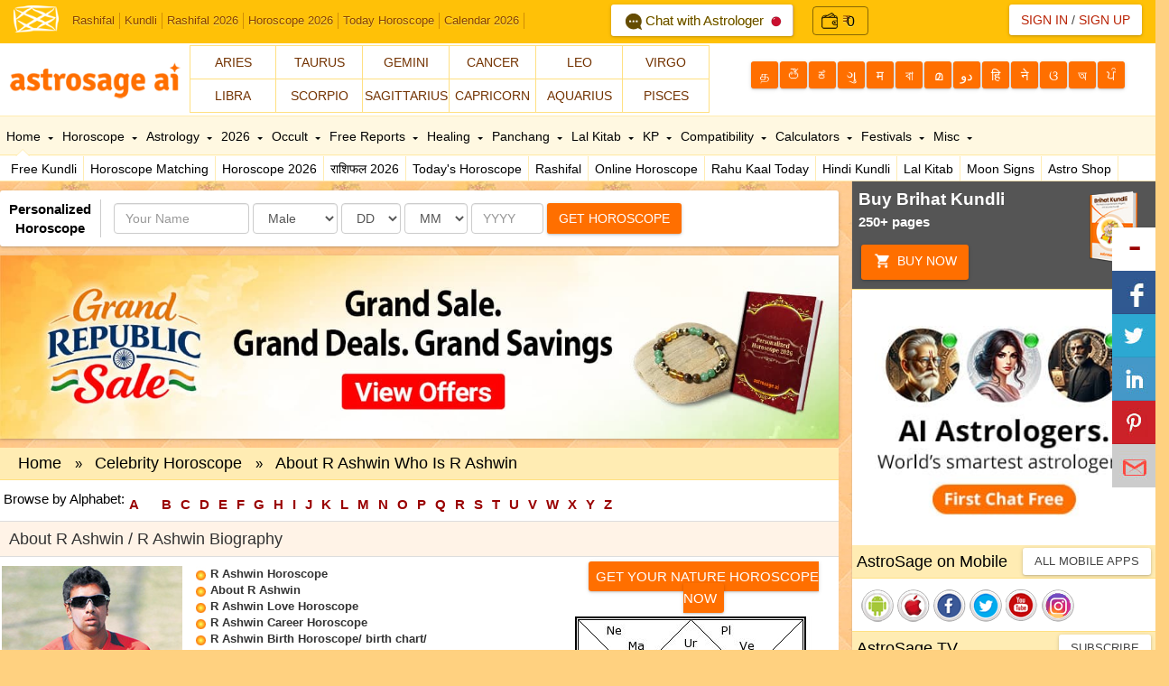

--- FILE ---
content_type: text/html; Charset=utf-8
request_url: https://www.astrosage.com/celebrity-horoscope/about-r-ashwin-who-is-r-ashwin.asp
body_size: 29735
content:
<!DOCTYPE html PUBLIC "-//WAPFORUM//DTD XHTML Mobile 1.0//EN" "http://www.wapforum.org/DTD/xhtml-mobile10.dtd">

<html>
<head>  
    <title>R Ashwin | Who is R Ashwin | R Ashwin Biography</title>
    <meta http-equiv="Content-Type" content="text/html; charset=utf-8" />
    <meta name="description" content="Know about R Ashwin, who is R Ashwin, R Ashwin biography & bio, R Ashwin birthday, R Ashwin 2015 horosocpe and much more.">
    <meta name="keywords" content="R Ashwin career horoscope and astrology horoscope, R Ashwin birth chart,R Ashwin astrology, R Ashwin birthday, R Ashwin 2015 horoscope, R Ashwin career horoscope 2015, R Ashwin predictions." />
</head>
<link rel='stylesheet' type='text/css' href='/styles.css' />
<link rel='stylesheet' type='text/css' href='/celebrity-horoscope/celebrity-styles.css' />
<body topmargin='0' leftmargin='0'><link type="text/css" href="/dist/css/as-custom.css" rel="stylesheet" />

<script type="text/javascript">
    var viewPortTag = document.createElement('meta'); viewPortTag.name = "viewport"; viewPortTag.content = "width=device-width, initial-scale=1.0"; document.getElementsByTagName('head')[0].appendChild(viewPortTag);
    function loadjscssfile(a, b) { if (b == "css") { var c = document.createElement("link"); c.setAttribute("rel", "stylesheet"); c.setAttribute("type", "text/css"); c.setAttribute("href", a) } if (typeof c != "undefined") { document.getElementsByTagName("head")[0].appendChild(c) } } loadjscssfile("/dist/css/bootstrap.min.css", "css"); loadjscssfile("/dist/css/font-awesome.min.css", "css"); loadjscssfile("/dist/css/as-global.min.css", "css"); loadjscssfile("/dist/css/new-style.min.css", "css");
</script>
<script type="text/javascript" src="/dist/js/jquery.min.js"></script>



<!-- Google tag (gtag.js) -->
<script async src="https://www.googletagmanager.com/gtag/js?id=G-1C0W65RV19"></script>
<script>
    window.dataLayer = window.dataLayer || [];
    function gtag() { dataLayer.push(arguments); }
    gtag('js', new Date());

    gtag('config', 'G-1C0W65RV19');
</script>
<!-- Google tag (gtag.js) -->
<script async src="https://www.googletagmanager.com/gtag/js?id=UA-245702-1"></script>
<script>
    window.dataLayer = window.dataLayer || [];
    function gtag() { dataLayer.push(arguments); }
    gtag('js', new Date());

    gtag('config', 'UA-245702-1');
</script>
<script type="text/javascript">
    function script(b) { var c = document.createElement("script"); c.type = "text/javascript"; c.async = true; c.src = b; var a = document.getElementsByTagName("head")[0]; a.appendChild(c) } (function () { script("/dist/js/bootstrap.min.js"); script("/dist/js/as-global-ui.min.js") })(); 
    
    $(document).ready(function () {
        $("head").append('<meta charset="utf-8" /><meta name="theme-color" content="#FFC107" /><meta http-equiv="Content-Type" content="text/html; charset=ISO-8859-5"/><link rel="shortcut icon" href="/assets/ico/favicon.png" />');
        $(".ui-button").removeClass("ui-button").addClass("btn-secondary btn-small"); $("#roundborder").addClass("ui-container ui-margin-tb"); $(".contents").removeClass("contents").addClass("ui-content"); $(".ui-global-table").addClass("table-responsive"); $('#link-tabs').removeAttr('id').addClass("link-tabs");
        $('#two input').removeAttr('onmouseover').removeAttr('onmouseout');
    });
</script>
    
<!--For FCM Subscribe-->
    <script src="https://www.gstatic.com/firebasejs/4.9.1/firebase.js"></script>
     
    <script>          var getAppLang = "EN";</script>
    <script type="text/javascript" src="/dist/js/subscribe.min.js"></script>
<!--End-->   
<script type="text/javascript" src="/dist/js/lazyload.js"></script>


<script type="text/javascript">
    var pageURL = window.location.href;
    var lastURLSegment = pageURL.substr(pageURL.lastIndexOf('/') + 1);
    var getCanoLink = !!document.querySelector("link[rel='canonical']") ? document.querySelector("link[rel='canonical']") : document.createElement('link');
        getCanoLink.setAttribute('rel', 'canonical');
        getCanoLink.setAttribute('href', 'https://celebrity.astrosage.com/' + lastURLSegment);
        document.head.appendChild(getCanoLink);
</script>

   
<!--[if lt IE 9]>
      <script src="/assets/js/html5shiv.js"></script>
      <script src="/assets/js/respond.min.js"></script>
 <![endif]-->
<!--#xinclude virtual = '/include/custom-ad.asp'-->

    <div class="navbar navbar-custom navbar-static-top"
        id="appNavbar">
        <div class="navbar-header">
        
    </div>   
    
    <div class="collapse navbar-collapse">
                 
        <a class="fav-ico pull-left" href="https://www.astrosage.com/" data-toggle="tooltip-r" title="www.AstroSage.com: Vedic Astrology"><img width="50" style=" margin-top:3px;" src="/images/favicon.png" alt="Vedic Astrology - Horoscope - Online Kundli Software"/></a>
        <div class="ui-toplinks">
            <a href="https://www.astrosage.com/rashifal/" title="Aaj Ka Rashifal / राशिफल">Rashifal</a>
<a href="https://www.astrosage.com/kundli/" title="Free Kundali Software & Kundali Matching">Kundli</a>
<a href="https://www.astrosage.com/2026/rashifal-2026.asp">Rashifal 2026</a>
<a href="https://www.astrosage.com/2026/horoscope-2026.asp">Horoscope 2026</a>
<a href="https://www.astrosage.com/horoscope/daily-horoscope-todays-horoscope.asp">Today Horoscope</a>
<a href="https://panchang.astrosage.com/calendars/indiancalendar?date=2026&language=en">Calendar 2026</a>
<a href="https://varta.astrosage.com/talk-to-astrologers?prtnr_id=ASBTN" onclick="getEvents('headbtn', 'talk-to-astrologer');" class="talk-btn"><img src="/images/icons/ic_chat-horo.png" width="18" height="18" alt="chat Icon"> Chat with Astrologer <img src="/images/ic_online.gif" width="12" height="12" alt="Online Astrooger" /></a>




<a class="brtext text-deo" href="http://varta.astrosage.com/rechargenow?lang=en&prtnr_id=ASWAL" onclick="getEvents('aswallet', 'AstroSageWallet');" title="Wallet">
<div class="walleTicons ">

   <span class="togiovarta"> <img src="https://varta.astrosage.com/images/wallet-2.png"> <span class="logoicons"> ₹ </span></span> 
   <span class="singleAmountBt topsetvarta top2px">
      0
   </span>
</div>
</a>

 <style> 
.text-deo{
  text-decoration: none;
}

.text-deo:hover{
  text-decoration: none;
}
 .logoicons{
   font-size: 16px;
    top: 1.3px;
    position: relative;

 }

.topsetvarta{
   position: relative;
}
.top2px{
    top: 1px;
    left: -5px;
}
.topsig{
   top: 2px;
}

.singleAmountBt{
   color: black;
       font-size: 16px;
}
.togiovarta  {
   display: flex;
   justify-content: center;
   align-items: center;
}
 .togiovarta i {
   color: black;
   font-size: 14px;
 }

 .brtext{
   border-right:0px solid black !important;
 }

 .togiovarta img {
    width: 18px;
    margin-right: 5px;
    display: inline-block;
}
 .walleTicons a {
   color: black;
   text-decoration: none;
 }
 .walleTicons {
   position: relative;
    top: -7px;
    right: -16px;
 padding: 4px 9px;
    border: 1px solid rgba(0, 0, 0, 0.468);
    border-radius: 4px;
    display: flex;
    justify-content: center;
    align-items: center;
    gap: 8px;

}
 .walleTicons svg{
color: black;
padding: 1px;
 }
 .ui-toplinks > a.talk-btn{  
    color: #654c02;
    background:#fff;
    padding: 7px 12px;
    border-radius: 3px;
    margin-top:-9px;
    margin-left: 96px;  
    font-size: 15px;
    text-shadow: 0 0px 0 #ffeb55;
    box-shadow: 0 1px 2px 0 rgba(0,0,0,0.16), 0 1px 5px 0 rgba(0,0,0,0.12);
    }
 .ui-toplinks > a.talk-btn i{padding-right:4px;}
 .ui-toplinks > a.talk-btn img{margin-left:4px;}
 .ui-toplinks > a.talk-btn:hover{text-decoration:none;}
 </style>
            
        </div>          
        <!--#xinclude virtual = '/controls/i_search.asp'-->      
        

        <ul class="nav navbar-nav pull-right">
        <li class="dropdown">


          

                <button type="button" class="btn btn-white br-radius card-shadow">                   
                        <a href="javascript:outerpopup('signin');" class="ln">Sign In</a> / 
                        <a href="javascript:outerpopup('signup');" class="rn">Sign Up</a>
                </button>

                  
                <ul class="dropdown-menu bottom">
                <li class="arrow"></li>
                <li>
    <div class="ui-margin-all">
        Welcome <span style="color: #ff0000;">
            </span>
        <div class="ui-margin-t">
            <a href="https://www.astrosage.com/freechart/checkbirthdetails.asp?Msg=&Reg=false"><b>Go
                to AstroSage Cloud</b></a>
        </div>
        <div align="right" class="ui-margin-t">
            <a class="btn btn-secondary btn-min" href="https://www.astrosage.com/LogOut.asp">Log Out</a>
        </div>
    </div>
</li>
                    
                </ul>
            </li>
        </ul>
               
    </div>



    






    </div>
    
<div id="main">
    <div id="header">
        
<div class="ui-head-grid">
    <div class="ui-head-block-a logo">
       <a href="/" data-title="Free Kundli & Horoscope Matching">
       <img src="/images/bn-loader.gif" data-src="/images/logo-lg.png" data-srcset="/images/logo-lg.png"
                        class="img-responsive lazy" width="190" height="65" alt="Free Kundli & Horoscope Matching" />
            </a> 
    </div>
   
    <div class="ui-head-block-c">
        <div class="zodiac-sign">
            <div class="col-xs-3 col-sm-2 br-t br-r br-l"><a href="https://www.astrosage.com/2025/aries-horoscope-2025.asp" class="btn-flat-bg">Aries</a>  </div>          
<div class="col-xs-3 col-sm-2 br-t br-r"><a href="https://www.astrosage.com/2025/taurus-horoscope-2025.asp" class="btn-flat-bg">Taurus</a></div>
<div class="col-xs-3 col-sm-2 br-t br-r"><a href="https://www.astrosage.com/2025/gemini-horoscope-2025.asp" class="btn-flat-bg"> Gemini</a> </div>
<div class="col-xs-3 col-sm-2 br-t br-r"><a href="https://www.astrosage.com/2025/cancer-horoscope-2025.asp" class="btn-flat-bg">Cancer</a>  </div>
<div class="col-xs-3 col-sm-2 br-t br-r"><a href="https://www.astrosage.com/2025/leo-horoscope-2025.asp" class="btn-flat-bg"> Leo</a> </div>
<div class="col-xs-3 col-sm-2 br-t br-r"><a href="https://www.astrosage.com/2025/virgo-horoscope-2025.asp" class="btn-flat-bg"> Virgo</a>  </div>
<div class="col-xs-3 col-sm-2 br-tb br-r br-l"><a href="https://www.astrosage.com/2025/libra-horoscope-2025.asp" class="btn-flat-bg">Libra</a></div> 
<div class="col-xs-3 col-sm-2 br-tb br-r"><a href="https://www.astrosage.com/2025/scorpio-horoscope-2025.asp" class="btn-flat-bg">Scorpio</a> </div> 
<div class="col-xs-3 col-sm-2 br-tb br-r"><a href="https://www.astrosage.com/2025/sagittarius-horoscope-2025.asp" class="btn-flat-bg">Sagittarius</a> </div>
<div class="col-xs-3 col-sm-2 br-tb br-r"><a href="https://www.astrosage.com/2025/capricorn-horoscope-2025.asp" class="btn-flat-bg">Capricorn</a> </div> 
<div class="col-xs-3 col-sm-2 br-tb br-r"><a href="https://www.astrosage.com/2025/aquarius-horoscope-2025.asp" class="btn-flat-bg">Aquarius</a> </div>
<div class="col-xs-3 col-sm-2 br-tb br-r"><a href="https://www.astrosage.com/2025/pisces-horoscope-2025.asp" class="btn-flat-bg">Pisces</a>   </div>




          
        </div>
    </div>
    <div class="ui-language ui-head-block-d">
   
            <a href="https://www.astrosage.com/tamil/" class="btn btn-deep-orange br-radius card-shadow" data-toggle="tooltip" title="Tamil"><span class="min-screen">த</span><span class="lg-screen">தமிழ்</span></a>   
    <a href="https://www.astrosage.com/telugu/" class="btn btn-deep-orange br-radius card-shadow" data-toggle="tooltip" title="Telugu"><span class="min-screen">తె</span><span class="lg-screen">తెలుగు</span></a>   
    <a href="https://www.astrosage.com/kannada/" class="btn btn-deep-orange br-radius card-shadow" data-toggle="tooltip" title="Kannada"><span class="min-screen">ಕ</span><span class="lg-screen">ಕನ್ನಡ</span></a>   
    <a href="https://www.astrosage.com/gujarati/" class="btn btn-deep-orange br-radius card-shadow" data-toggle="tooltip" title="Gujarati"><span class="min-screen">ગુ</span><span class="lg-screen">ગુજરાતી</span></a>   
    <a href="https://www.astrosage.com/marathi/" class="btn btn-deep-orange br-radius card-shadow" data-toggle="tooltip" title="Marathi"><span class="min-screen">म</span><span class="lg-screen">मराठी</span> </a> 
    <a href="https://www.astrosage.com/bengali/" class="btn btn-deep-orange br-radius card-shadow" data-toggle="tooltip" title="Bengali"><span class="min-screen">বা</span><span class="lg-screen">বাংলা</span></a>   
    <a href="https://www.astrosage.com/malayalam/" class="btn btn-deep-orange br-radius card-shadow" data-toggle="tooltip" title="Malayalam"><span class="min-screen">മ</span><span class="lg-screen">മലയാളം</span></a> 
    <a href="https://www.astrosage.com/urdu/" class="btn btn-deep-orange br-radius card-shadow" data-toggle="tooltip" title="Urdu"><span class="min-screen">دو</span><span class="lg-screen">اردو</span></a>
    <a href="https://hindi.astrosage.com/" target="_blank" class="btn btn-deep-orange br-radius card-shadow" data-toggle="tooltip" title="Hindi"><span class="min-screen">हि</span><span class="lg-screen">हिन्दी</span></a>
    <a href="https://www.astrosage.com/nepali/" class="btn btn-deep-orange br-radius card-shadow" data-toggle="tooltip" title="Nepali"><span class="min-screen">ने</span><span class="lg-screen">नेपाली</span></a>
    <a href="https://www.astrosage.com/odia/" class="btn btn-deep-orange br-radius card-shadow" data-toggle="tooltip" title="Odia"><span class="min-screen">ଓ</span><span class="lg-screen">ଓଡ଼ିଆ</span></a> 
    <a href="https://www.astrosage.com/assamese/" class="btn btn-deep-orange br-radius card-shadow" data-toggle="tooltip" title="Assamese"><span class="min-screen">অ</span><span class="lg-screen">অসমীয়া</span></a>
    <a href="https://www.astrosage.com/punjabi/" class="btn btn-deep-orange br-radius card-shadow" data-toggle="tooltip" title="Punjabi"><span class="min-screen">ਪੰ</span><span class="lg-screen">ਪੰਜਾਬੀ</span></a>
      
    </div>
    <div class="ui-clear">
    </div>
</div>
<div id="navbar" class="navbar_absolute">
    <div class="ui-topnav">
        
<div id="topnav">
<ul id="topul"> 
<li class="active bottom" onmouseover="removedefault('homeMenu','hometext' , 'arow');" id="homeMenu"><a href="https://www.astrosage.com/" id="hometext"> Home <i class="ui-css3arrow" id="arow"></i></a>
<span> 
<div class="menu-arrow arrow1"></div>
<a href="https://www.astrosage.com/kundli/" title="Free Kundli/ Free Birth Chart">Free Kundli</a>
<a href="https://www.astrosage.com/freechart/matchmaking.asp" title="Free Horoscope Matching/ Kundli Match">Horoscope Matching</a>
<a href="https://www.astrosage.com/2026/horoscope-2026.asp">Horoscope 2026</a>
<a href="https://www.astrosage.com/2026/rashifal-2026.asp">राशिफल 2026</a>
<a href="https://www.astrosage.com/horoscope/daily-horoscope-todays-horoscope.asp">Today's Horoscope</a>
<a href="https://www.astrosage.com/rashifal/" title="Get your daily rashifal in hindi">Rashifal</a>
<a href="https://www.astrosage.com/horoscope/online-horoscope.asp">Online Horoscope</a>
<a href="https://www.astrosage.com/rahukaal.asp">Rahu Kaal Today</a>
<a href="https://www.astrosage.com/free/hindi-kundli.asp">Hindi Kundli</a>
<a href="https://www.astrosage.com/lalkitab/" title="Free Lal Kitab Software & Remedies (Red Book)">Lal Kitab</a>
<a href="https://www.astrosage.com/moonsigns/moon.asp" title="Free Moon Sign Horoscope">Moon Signs</a>
<a href="https://buy.astrosage.com/" title="Astro Shop">Astro Shop</a> 

</span> 
</li> 
<li class="bottom" onmouseover="removedefault('horoscope','horoscopetext', 'arow1');" id="horoscope"><a href="https://www.astrosage.com/horoscope/" id="horoscopetext"> Horoscope <i class="ui-css3arrow" id="arow1"></i></a>
<span>
<div class="menu-arrow arrow2"></div>

<a href="https://www.astrosage.com/horoscope/daily-horoscope-todays-horoscope.asp" title="Get Daily horoscope">Today Horoscope</a>
<a href="https://www.astrosage.com/horoscope/tomorrow-horoscope.asp" title="Get Tomorrow's horoscope">Tomorrow's Horoscope</a>
<a href="https://www.astrosage.com/horoscope/weekly-horoscope.asp" title="Get Weekly horoscope">Weekly Horoscope</a>
<a href="https://www.astrosage.com/horoscope/weekly-love-horoscope.asp" title="Get Weekly love horoscope">Weekly Love </a>
<a href="https://www.astrosage.com/horoscope/monthly-horoscope.asp" title="Get Monthly horoscope">Monthly Horoscope</a>
<!--<a href="/rssfeeds/feed.asp" title="Horoscope RSS Feeds">Horoscope RSS</a>-->
<a href="https://www.astrosage.com/zodiac/" title="Learn about the Zodiac and Zodiac Signs">Zodiac Signs</a>
<a href="https://celebrity.astrosage.com/" title="Celebrity Horoscope">Celebrity Horoscope</a>
<a href="https://www.astrosage.com/love-horoscope/">Love Horoscope</a>
<a href="https://www.astrosage.com/chinese-horoscope/">Chinese Horoscope</a>
<a href="https://marriage.astrosage.com/" title="AstroSageMarriage.com: Free Matrimony - Shaadi">Matrimony</a>

</span>
</li>
<li class="bottom" onmouseover="removedefault('astrology','astrologytext','arow2');" id="astrology"><a href="https://www.astrosage.com/astrology/" id="astrologytext"> Astrology <i class="ui-css3arrow" id="arow2"></i></a>
<span>
<div class="menu-arrow arrow3"></div>
<a href="https://k.astrosage.com/" title="Get Unlimited Birth Chart, Unlimited Horoscope Matching, Unlimited Free Reports">AstroSage Cloud</a>
<a href="https://www.astrosage.com/free/astrologysoftware.asp" title="Get Kundli without registration">Free Astrology Software</a>
<a href="https://www.astrosage.com/muhurat/" title="All about of Muhurat">Muhurat</a>
<a href="https://www.astrosage.com/magazine/learn/" title="Get Free Vedic Astrology tutorial">Learn Astrology</a>
<a href="https://www.astrosage.com/planet/" title="Know about planets in astrology">Planets</a>
<a href="https://www.youtube.com/user/AstroSageIndia?sub_confirmation=1" title="Get Astrology Video Channel">Video Channel</a>
<a href="https://www.astrosage.com/magazine/">Magazine</a>
<a href="https://celebrity.astrosage.com/">Kundli Database</a>
<a href="https://astrologer.astrosage.com/" title="Get Occult Directory">Occult Directory</a>
<a href="https://babynames.astrosage.com/" title="Get Baby Name Database">Baby Names</a>
<a href="https://www.astrosage.com/atlas/" title="Find latitude, longitude, and time-zone for your city">Atlas</a>
</span>
</li>
<li class="bottom" onmouseover="removedefault('2013report','2013reporttext','arow3');" id="2013report"><a href="https://www.astrosage.com/2026/" id="2013reporttext"> 2026 <i class="ui-css3arrow" id="arow3"></i></a>
<span>
<div class="menu-arrow arrow4"></div> 
<a href="https://www.astrosage.com/2026/horoscope-2026.asp">Horoscope 2026</a>
<a href="https://www.astrosage.com/2026/rashifal-2026.asp">राशिफल 2026</a>
<a href="https://time.astrosage.com/holidays?year=2026">Holidays 2026</a>
<a href="https://panchang.astrosage.com/calendars/indiancalendar?date=2026&language=en">Calendar 2026</a>
<a href="https://www.astrosage.com/2026/chinese-horoscope-2026.asp">Chinese Horoscope 2026</a>
<a href="https://www.astrosage.com/2026/auspicious-muhurat-2026-dates.asp">Shubh Muhurat 2026</a>
<a href="https://www.astrosage.com/2026/saturn-transit-2026.asp">Saturn Transit 2026</a>
<a href="https://www.astrosage.com/2026/rahu-transit-2026.asp">Rahu Transit 2026</a>
</li>
<li class="bottom" onmouseover="removedefault('techniques','techniquestext','arow4');" id="techniques"><a href="https://www.astrosage.com/occult/" id="techniquestext">Occult <i class="ui-css3arrow" id="arow4"></i></a>
<span>
<div class="menu-arrow arrow5"></div>
<a href="https://www.astrosage.com/palmistry/" title="Get Palm Reading and Palmistry">Palmistry</a>
<a href="https://www.astrosage.com/tarot/" title="Get Free Tarot Reading">Tarot Reading</a>
<a href="https://www.astrosage.com/psychic/" title="Get Free Psychic Clairvoyant">Psychic</a>
<a href="https://www.astrosage.com/vastu/" title="Get Vastu Shastra">Vastu</a>
<a href="https://www.astrosage.com/chineseastrology/" title="Get Chinese Astrology">Chinese Astrology</a>
<a href="https://www.astrosage.com/numerology/" title="Get Numerology">Numerology</a>
<a href="https://www.astrosage.com/numerology-chart.asp">Numerology Chart</a>
<a href="https://www.astrosage.com/mantra/" title="All about Mantra">Mantra</a>
<a href="https://www.astrosage.com/chalisa/" title="Read Chalish">Chalisa</a>
<a href="https://www.astrosage.com/aarti/" title="Read Aarti">Aarti</a>
<a href="https://www.astrosage.com/dharma-karma/" title="Dharma Karma">Dharma Karma</a>
<a href="https://www.astrosage.com/nadiastrology/">Nadi Astrology</a>
<a href="https://www.astrosage.com/swarodaya/">Swarodaya</a>
<a href="https://www.astrosage.com/nakshatra/">Nakshatra</a>
</span>

</li>
<li class="bottom" onmouseover="removedefault('freereports','freereporttext','arow5');" id="freereports"><a href="https://www.astrosage.com/free/" id="freereporttext">Free Reports <i class="ui-css3arrow" id="arow5"></i></a>
<span>
<div class="menu-arrow arrow6"></div>
<a href="https://www.astrosage.com/free/kaalsarp-yog.asp">Kaalsarp Yoga/ Dosha</a>
<a href="https://www.astrosage.com/gemstones/">Gemstones Report</a>
<a href="https://www.astrosage.com/free/sade-sati-report.asp">Sade Sati Report</a>
<a href="https://www.astrosage.com/free/mangal-dosha-report.asp">Mangal Dosha Report</a>
<a href="https://www.astrosage.com/free/annual-horoscope-varshphal.asp">Varshphal</a>
<a href="https://www.astrosage.com/free/transit-today.asp">Transit Today</a>
<a href="https://www.astrosage.com/free/lal-kitab-report.asp">Lal Kitab Report</a>
<a href="https://www.astrosage.com/free/vimshottari-dasha-prediction-life-report.asp">Vimshottari Dasha</a>
<a href="https://babynames.astrosage.com/">Baby Names Suggestion</a>
</span>
</li>

<!--<li class="bottom" onmouseover="removedefault('regionalastro','regionalastrotext','arow6');" id="regionalastro"><a href="/2019/" id="regionalastrotext"> Languages <i class="ui-css3arrow" id="arow6"></i></a>
<span>
<div class="menu-arrow arrow7"></div>
<a href="/2019/rasi-palan-2019.asp">Tamil Horoscope</a>
<a href="/2019/rasi-phalalu-2019.asp">Telugu Horoscope </a>
<a href="/2019/kannada-horoscope-2019.asp">Kannada Horoscope </a>
<a href="/2019/malayalam-horoscope-2019.asp">Malayalam Horoscope </a>
<a href="/2019/rashi-bhavishya-2019-gujarati.asp">Gujarati Horoscope </a>
<a href="/2019/rashi-bhavishya-2019-marathi.asp">Marathi Horoscope </a>
<a href="/2019/nepali-rashifal-2019.asp">Nepali Rashifal </a>
<a href="/2019/urdu-horoscope-2019.asp">Urdu Horoscope </a>
</span>
</li>-->

<li class="bottom" onmouseover="removedefault('healing','healingtext','arow7');" id="healing"><a href="https://www.astrosage.com/alternative-healing.asp" id="healingtext"> Healing <i class="ui-css3arrow" id="arow7"></i></a>
  <span>
    <div class="menu-arrow arrow8"></div>
    <a href="https://www.astrosage.com/feng-shui/" title="Get Feng Shui">Feng Shui</a>
    <a href="https://www.astrosage.com/reiki/" title="Get Reiki Healing">Reiki Healing</a>
    <a href="https://www.astrosage.com/meditation/" title="Get Meditation">Meditation</a>
    <a href="https://www.astrosage.com/yoga/"title="Get Yoga Poses Yoga Positions">Yoga</a>
    <a href="https://www.astrosage.com/crystal/" title="Get Crystal Therapy">Crystal Therapy</a>
    <a href="https://www.astrosage.com/color/" title="Get Color Therapy">Color Therapy</a>
    <a href="https://www.astrosage.com/acupressure/" title="Get Acupressure Points">Acupressure Points</a>
    <a href="https://www.astrosage.com/aromatherapy/" title="Get Aromatherapy">Aromatherapy</a>
    <a href="https://www.astrosage.com/ayurveda/" title="Get Ayurveda">Ayurveda</a>
    <a href="https://www.astrosage.com/medical-astrology/" title="Medical Astrology">Medical Astrology</a>
  </span>
</li>   


 

<li class="bottom" onmouseover="removedefault('panchangMenu','panchangMenutext','arow8');" id="panchangMenu"><a href="https://panchang.astrosage.com/" id="panchangMenutext"> Panchang <i class="ui-css3arrow" id="arow8"></i></a>

<span>
<div class="menu-arrow arrow9"></div>
<a href="https://panchang.astrosage.com/panchang/aajkapanchang" title="Get daily panchang panchaangam">Today Panchang</a>
<a href="https://panchang.astrosage.com/panchangam-2020" title="Panchangam">Panchangam</a>
<a href="https://panchang.astrosage.com/panchang/monthly-panchang" title="Monthly Panchang">Monthly Panchang</a>
<a href="https://panchang.astrosage.com/calendars/indiancalendar">Indian Calendar</a>
<a href="https://panchang.astrosage.com/panchang/abhijitmuhurat" title="Abhijit Muhurat">Abhijit</a>
<a href="https://panchang.astrosage.com/panchang/gowripanchangam" title="Gowri Panchangam">Gowri Panchangam</a>
<a href="https://panchang.astrosage.com/muhurat/do-ghati-muhurat" title="Do Ghati Muhurat">Do Ghati Muhurat</a>
<a href="https://www.astrosage.com/hora.asp" title="Hora Muhurta for a day">Hora Calculator</a>
<a href="https://www.astrosage.com/rahukaal.asp" title="Rahu Kaal/ Rahukalam for a day">Rahu Kaal Today</a>
<a href="https://www.astrosage.com/chogadia.asp" title="Choghadiya Muhurta for a day">Choghadiya</a>
<a href="https://www.astrosage.com/sunrise.asp" title="Calculate accurate sun-rise time">Sunrise &amp; Sunset</a>
</span>
</li>

<li class="bottom" onmouseover="removedefault('lalkitabMenu','lalkitabMenutext','arow9');" id="lalkitabMenu"><a href="https://www.astrosage.com/lalkitab/" id="lalkitabMenutext"> Lal Kitab <i class="ui-css3arrow" id="arow9"></i></a>
<span>
<div class="menu-arrow arrow10"></div>
<a href="https://www.astrosage.com/lalkitab/" title="Lal Kitab (Red Book) of Remedies">Lal Kitab Home</a>
<a href="https://www.astrosage.com/lalkitab_introduction.asp" title="Introduction to Lal Kitab">What is Lal Kitab?</a>
<a href="https://www.astrosage.com/free/lal-kitab-report.asp" title="Lal Kitab Kundli Software">Lal Kitab Chart Online</a>
<a href="https://www.astrosage.com/lalkitab/index.asp" title="Lal Kitab Janma Kundli and Varshphal on one single screen">Lal Kitab Worksheet</a>
<a href="https://www.astrosage.com/lalkitab.asp" title="Discuss and Learn Lal Kitab Sytem of Astrology">Lal Kitab Discussion</a>
<a href="https://www.facebook.com/groups/lalkitab/" target="_blank" rel="nofollow" >Lal Kitab Facebook Discussion</a>
<a href="https://www.astrosage.com/lalkitab/LKintroduction.asp" title="A Free Lal Kitab for Learning Lal Kitab">Free Lal Kitab E-book</a>
</span>
</li> 
<li class="bottom" onmouseover="removedefault('kpMenu','kptext','arow10');" id="kpMenu"><a href="https://www.astrosage.com/kpastrology/" id="kptext"> KP <i class="ui-css3arrow" id="arow10"></i></a>
<span>
<div class="menu-arrow arrow11"></div>
<a href="https://www.astrosage.com/kpSystemIntro.asp" title="Introduction to KP Astrology">What is KP System?</a>
<a href="https://www.astrosage.com/free/astrologysoftware.asp" title="Instantly Get KP Kundli Online">Make KP Chart Online</a>
<a href="https://www.astrosage.com/rp.asp" onClick="manageLink(this)" title="Calculate Ruline Planets for Current Moment">Ruling Planets Now</a>
<a href="https://www.astrosage.com/kppanchang.asp" title="Generate Krishamurti Panchang/ Krishnamurti Ephemeris">KP Panchang Now</a>
<a href="https://www.astrosage.com/freekphorary/instantchart.asp?charttype=kp" title="Get KP Horary Chart (Prashna Kundli) Free">KP Horary Chart Online</a>
<a href="https://www.astrosage.com/kpastrology_forum.asp" title="Discuss and Learn KP Astrology">KP Astrology Discussion</a>
<a href="https://kpastrology.astrosage.com/" title="KP Astrology Tutorial and Learning Material">KP Astrology Tutorial</a>
</span>
</li> 
<li class="bottom" onmouseover="removedefault('compatibilityMenu','compatibilitytext','arow11');" id="compatibilityMenu"><a href="https://www.astrosage.com/compatibility/" id="compatibilitytext"> Compatibility <i class="ui-css3arrow" id="arow11"></i></a>
<span>
<div class="menu-arrow arrow12"></div>
<a href="https://www.astrosage.com/freechart/matchmaking.asp" title="Free Horoscope Matching & Kundli Match">Horoscope Matching</a>
<a href="https://www.astrosage.com/tamil/porutham.asp" title="Get Porutham Match for Marriage">Porutham</a>
<a href="https://www.astrosage.com/love-match-compatibility.asp" title="Get Free Love Match Compatibility">Love Match</a>
<a href="https://www.astrosage.com/signcompatibility.asp">Moon Sign Compatibility</a>
<a href="https://www.astrosage.com/namehoroscopematching.asp">Name Compatibility</a>
<a href="https://www.astrosage.com/astrology/astrology-compatibility.asp">Astrology Compatibility</a>
<a href="https://www.astrosage.com/numerology/namecompatibility.asp">Numerology Name</a>
<a href="https://www.astrosage.com/numerology/birthdatecompatibility.asp">Birth Date Compatibility</a>

</span>
</li> 
<li class="bottom" onmouseover="removedefault('calculatorsMenu','calculatorstext','arow12');" id="calculatorsMenu"><a href="https://www.astrosage.com/calculators/" id="calculatorstext">Calculators <i class="ui-css3arrow" id="arow12"></i></a>
<span>
<div class="menu-arrow arrow13"></div>
<a href="https://www.astrosage.com/numerology/calculator.asp" title="Get Numerology Calculator">Numerology Calculator</a>
<a href="https://www.astrosage.com/moonSign.asp" title="Calculate Your Moon Sign Accurately">Moon Sign</a>
<a href="https://www.astrosage.com/sunsign.asp" title="Calculate Your Sun Sign Accurately">Sun Sign</a>
<a href="https://www.astrosage.com/rasi-calculator.asp" title="Get Rasi Calculator">Rasi Calculator</a>
<a href="https://www.astrosage.com/free/rising-ascendant-calculator.asp" title="Calculate Your Ascendant Accurately">Ascendant Calculator</a>
<a href="https://www.astrosage.com/astrology/ayanamsa-calculator.asp" title="Get Ayanamsa Calculator">Ayanamsa Calculator</a>
<a href="https://www.astrosage.com/nakshatra-calculator.asp" title="Get Numerology Calculator">Nakshatra Calculator</a>
<a href="https://www.astrosage.com/calculators/love-calculator.asp" title="Love Calculator">Love Calculator</a>
<a href="https://www.astrosage.com/calculators/friendship-calculator.asp" title="Friendship Calculator">Friendship Calculator</a>
</span>
</li>  
<li  onmouseover="removedefault('festivals','festivalstext','arow13');" id="festivals"><a href="https://panchang.astrosage.com/festival/" id="festivalstext">Festivals <i class="ui-css3arrow" id="arow13"></i></a>
<span>
<div class="menu-arrow arrow14"></div>

<a href="https://panchang.astrosage.com/festival/basant-panchmi?date=2026&language=en">Basant Panchmi 2026</a>
<a href="https://panchang.astrosage.com/festival/holi/holika-dahan?date=2026&language=en">Holika Dahan 2026</a>
<a href="https://panchang.astrosage.com/festival/holi/holi-festival?date=2026&language=en">Holi 2026</a>
<a href="https://panchang.astrosage.com/festival/navratri/chaitra-navratri?date=2026&language=en">Chaitra Navratri 2026</a>
<a href="https://panchang.astrosage.com/festival/ugadi/ugadi?language=en">Ugadi 2026</a>
<a href="https://panchang.astrosage.com/festival/ram-navami?language=en">Ram Navami 2026</a>
</li>

</span>
</li> 
<li class="bottom" onmouseover="removedefault('miscMenu','misctext','arow14');" id="miscMenu"><a href="#" id="misctext">Misc <i class="ui-css3arrow" id="arow14"></i></a>
<span>
<div class="menu-arrow arrow15"></div>
<a href="https://www.astrosage.com/love/" title="Love">Love</a>
<a href="https://www.astrosage.com/wallpapers/" title="Wallpapers">Wallpapers</a>
<a href="https://www.astrosage.com/sai-baba/" title="Sai Baba">Sai Baba</a>
<a href="https://www.astrosage.com/sai-baba/help-me-sai-baba.asp" title="Sai baba help me please">Help Me Sai Baba</a>
<a href="https://www.astrosage.com/ramshalaka.asp" title="Get ramshalaka here.">Ramshalaka</a>
<a href="https://www.astrosage.com/moonsigns/" title="Moon Signs">Moon Signs</a>
<a href="https://www.astrosage.com/kundli/" title="Get kundli">Kundli</a>
<a href="https://www.astrosage.com/ask-ganesha-speaks-for-you.asp" title="Get Ask Ganesha - Ganesha Speaks for You">Ask Ganesha</a>
<a href="https://www.astrosage.com/god/hanuman/hanumanprashnayantra.asp">Hanuman Prashna Yantra</a> 
<a href="https://www.astrosage.com/transits/">Transit</a>
<a href="https://www.astrosage.com/mahadasha/">Mahadasha</a>


</span>
</li>
  </ul>
</div>

    


    </div>
    <div style="clear: both">
    </div>
</div>

    </div>
    <div id="middle">
        <div id="container">
            <div class="no-padding-l container">
                
                <div class="ui-margin-t">
                    


<div class="bg-white card-shadow ui-padding-all br-radius">
    <form method="post" action="/free/personalized-horoscope.asp" onsubmit="return getPersonalHoroValidate(this)"
    class="form-inline">
    <div class="form-group text-center ui-border-r ui-margin-r ui-padding-r">
        <b>Personalized<br />
            Horoscope</b>
    </div>
    <div class="form-group">
        <label class="sr-only">
            Name</label>
        <input type="text" name="astroname" id="astroname" class="form-control" placeholder="Your Name"
            style="width: 150px;">
    </div>
    <div class="form-group">
        <select class="form-control" name="astrogender">
            <option value="male">Male</option>
            <option value="female">Female</option>
        </select>
    </div>
    <div class="form-group">
        <label class="sr-only">
            Date</label>
        <select class="form-control" name="astroday">
            <option>DD</option>
            
            <option>
                1</option>
            
            <option>
                2</option>
            
            <option>
                3</option>
            
            <option>
                4</option>
            
            <option>
                5</option>
            
            <option>
                6</option>
            
            <option>
                7</option>
            
            <option>
                8</option>
            
            <option>
                9</option>
            
            <option>
                10</option>
            
            <option>
                11</option>
            
            <option>
                12</option>
            
            <option>
                13</option>
            
            <option>
                14</option>
            
            <option>
                15</option>
            
            <option>
                16</option>
            
            <option>
                17</option>
            
            <option>
                18</option>
            
            <option>
                19</option>
            
            <option>
                20</option>
            
            <option>
                21</option>
            
            <option>
                22</option>
            
            <option>
                23</option>
            
            <option>
                24</option>
            
            <option>
                25</option>
            
            <option>
                26</option>
            
            <option>
                27</option>
            
            <option>
                28</option>
            
            <option>
                29</option>
            
            <option>
                30</option>
            
            <option>
                31</option>
            
        </select>
    </div>
    <div class="form-group">
        <label class="sr-only">
            Month</label>
        <select class="form-control" name="astromonth">
            <option>MM</option>
            
            <option>
                1</option>
            
            <option>
                2</option>
            
            <option>
                3</option>
            
            <option>
                4</option>
            
            <option>
                5</option>
            
            <option>
                6</option>
            
            <option>
                7</option>
            
            <option>
                8</option>
            
            <option>
                9</option>
            
            <option>
                10</option>
            
            <option>
                11</option>
            
            <option>
                12</option>
            
        </select>
    </div>
    <div class="form-group">
        <label class="sr-only">
            Year</label>
        <input type="text" name="astroyear" id="astroyear" class="form-control" placeholder="YYYY"
            style="width: 80px;">
    </div>
    <button type="submit" name="widzbtn" value="Get Horoscope" id="widzbtn"  onclick="getEvents('button-clicked', 'otherpage-kundli-personalized');" class="btn btn-deep-orange card-shadow br-radius">
        Get Horoscope</button>
    </form>
</div>

                </div>
                <link type="text/css" href="/dist/css/lightslider.min.css" rel="stylesheet" />
<style>ul#content-slider li a img {width: 100%;} .lightSlider{overflow: visible;}</style>
<script type="text/javascript" src="/dist/js/lightslider.min.js"></script>
<script type="text/javascript">
    $(document).ready(function () {
        $("#content-slider").lightSlider({ adaptiveHeight: true, loop: true, keyPress: true, pager: false, item: 1, auto: true, pause: 4000, controls: false });
    });        
</script>

<div class="item bg-white card-shadow ui-margin-t ">
  <ul id="content-slider" class="content-slider uls" style="padding:0px;"> 
    <!--DAY BANNER-->    
        
                <!--DAY BANNER-->

        
            <li><a href="https://www.astrosage.com/offer/big-astro-festival.asp"><img src="/images/bn-loader.gif" data-src="/images/promotion/web-rdsale-main-ba-en.jpg" data-srcset="/images/promotion/web-rdsale-main-ba-en.jpg" class="img-responsive lazy" width="1300" height="284" alt="Talk To Astrologers"/></a></li>
            <li><a href="https://buy.astrosage.com/service/personalized-horoscope-2020?prtnr_id=RDSPH&language=en"><img src="/images/bn-loader.gif" data-src="/images/promotion/web-rdsale-ph-en.jpg" data-srcset="/images/promotion/web-rdsale-ph-en.jpg" class="img-responsive lazy" width="1300" height="284" alt="Talk To Astrologers"/></a></li>
            <li><a href="https://buy.astrosage.com/service/astrosage-brihat-horoscope?prtnr_id=RDSBH&language=en"><img src="/images/bn-loader.gif" data-src="/images/promotion/web-rdsale-bh-en.jpg" data-srcset="/images/promotion/web-rdsale-bh-en.jpg" class="img-responsive lazy" width="1300" height="284" alt="Talk To Astrologers"/></a></li>
            <li><a href="https://www.astrosage.shop/products/money-magnet-jadi-bracelet"><img src="/images/bn-loader.gif" data-src="/images/promotion/web-rdsale-mm-en.jpg" data-srcset="/images/promotion/web-rdsale-mm-en.jpg" class="img-responsive lazy" width="1300" height="284" alt="Talk To Astrologers"/></a></li>
            <li><a href="https://www.astrosage.shop/"><img src="/images/bn-loader.gif" data-src="/images/promotion/web-rdsale-sale-en.jpg" data-srcset="/images/promotion/web-rdsale-sale-en.jpg" class="img-responsive lazy" width="1300" height="284" alt="Talk To Astrologers"/></a></li>  
        
       
  </ul>
</div>



                
                
            </div>
            <div class="container  no-padding-l">
            
            
    <!--#xinclude virtual = "/header_no.inc"-->
    <div>
        <div id="celebrity" style="">
    <div id="celebheader">
        
<div id="celebheadtop">
    <div class="celebrityTopHead">
      
            
            <div class="AscTopHead" >
                <a href="/" title="Home" class="BreadCrumb">Home</a> &#187; <a href="/celebrity-horoscope/" title="Celebrity Horoscopes"
                class="BreadCrumb">Celebrity Horoscope</a> &#187; <a title="About R Ashwin Who Is R Ashwin"
                    class="BreadCrumb">About R Ashwin Who Is R Ashwin
                    
                    </a>
         
        </div>
    </div>
</div>

        <div id="celebheadbtm">
            
<div class="celebcontbold" style="float:left;">
    Browse by Alphabet:
</div>    
<div id="celebalfa" style=" vertical-align:middle;border:1px solid #fff;">
    <ul>
    
       <li><a href="default.asp?ch=A">A</a></li>
    
       <li><a href="default.asp?ch=B">B</a></li>
    
       <li><a href="default.asp?ch=C">C</a></li>
    
       <li><a href="default.asp?ch=D">D</a></li>
    
       <li><a href="default.asp?ch=E">E</a></li>
    
       <li><a href="default.asp?ch=F">F</a></li>
    
       <li><a href="default.asp?ch=G">G</a></li>
    
       <li><a href="default.asp?ch=H">H</a></li>
    
       <li><a href="default.asp?ch=I">I</a></li>
    
       <li><a href="default.asp?ch=J">J</a></li>
    
       <li><a href="default.asp?ch=K">K</a></li>
    
       <li><a href="default.asp?ch=L">L</a></li>
    
       <li><a href="default.asp?ch=M">M</a></li>
    
       <li><a href="default.asp?ch=N">N</a></li>
    
       <li><a href="default.asp?ch=O">O</a></li>
    
       <li><a href="default.asp?ch=P">P</a></li>
    
       <li><a href="default.asp?ch=Q">Q</a></li>
    
       <li><a href="default.asp?ch=R">R</a></li>
    
       <li><a href="default.asp?ch=S">S</a></li>
    
       <li><a href="default.asp?ch=T">T</a></li>
    
       <li><a href="default.asp?ch=U">U</a></li>
    
       <li><a href="default.asp?ch=V">V</a></li>
    
       <li><a href="default.asp?ch=W">W</a></li>
    
       <li><a href="default.asp?ch=X">X</a></li>
    
       <li><a href="default.asp?ch=Y">Y</a></li>
    
       <li><a href="default.asp?ch=Z">Z</a></li>
               
    </ul>
</div>

        </div>
        <div>
            <h1 class="celebrityh1">
             About R Ashwin / R Ashwin Biography</h1>
        </div>
    </div>
    <div>
        
<div class="ui-cbcol-wrapper">
    <link rel='stylesheet' type='text/css' href='/celebrity-horoscope/tab.css' />
    <style type="text/css">
        .SpritesImgChartSouth
        {
            background: url(/celebrity-Horoscope/r-ashwin-birth-chart.jpg);
            height: 270px;
            width: 270px;
            background-position: 268px 0px;
        }
        .SpritesImgChartNorth
        {
            background: url(/celebrity-Horoscope/r-ashwin-birth-chart.jpg);
            height: 270px;
            width: 270px;
            background-position: 0px -0px;
        }
    </style>

    <script type="text/javascript" src="/freekundali/js/jquery-1.3.2.min.js"></script>

    <script type="text/javascript">
        $(document).ready(function() {

            $('#link-navigation li a').each(function() {
                $(this).click(function() {
                    $('#link-navigation li').each(function() {
                        $(this).removeClass('selected');
                    });
                    $(this).parent().addClass('selected');
                    var flipid = $(this).attr('id').substr(4);
                    $('#flip-container').quickFlipper({}, flipid, 1);

                    return false;
                });
            });

            $('#NorthSouthChart').addClass('SpritesImgChartNorth');

            $("#SouthChart").click(function() {
                $('#NorthSouthChart').removeClass('SpritesImgChartNorth');
                $('#NorthSouthChart').addClass('SpritesImgChartSouth');
            });

            $("#NorthChart").click(function() {
                $('#NorthSouthChart').removeClass('SpritesImgChartSouth');
                $('#NorthSouthChart').addClass('SpritesImgChartNorth');

            });
        });
 
    </script>

   
    <div class="ui-cbcol-l">
        <div>
            <img width="200" height="114" src="img/R-Ashwin-horoscope.jpg" alt="R Ashwin" title="R Ashwin Horoscope and Astrology"
                width="200">
            <!--<img src="/images/-horoscope.jpg" alt="" title=" Horoscope and Astrology">-->
        </div>
        <div class="celebcont">
            <b>Name:</b>
            R Ashwin</div>
        <div class="celebcont">
            <b>Date of Birth:</b>
            Wednesday, September 17, 1986</div>
        <div class="celebcont">
            <b>Time of Birth:</b>
            12:00:00</div>
        <div class="celebcont">
            <b>Place of Birth:</b>
            Madras Tamilnadu
        </div>
        <div class="celebcont">
            <b>Longitude:</b>
            80&nbsp;E&nbsp;17
        </div>
        <div class="celebcont">
            <b>Latitude:</b>
            13&nbsp;N&nbsp;5
        </div>
        <div class="celebcont">
            <b>Time Zone:</b>
            5.5</div>
        <div class="celebcont">
            
            <b>Information Source:</b>
            Unknown
        </div>
        <div class="celebcont">
            
            <b><a href="astrosage-rating.asp" title="astrosage rating">AstroSage Rating:</a></b>
            Dirty Data
        </div>
    </div>
    <div class="ui-cbcol-m">
        <div class="celeblink">
            <div style="text-align: left;">
                <ul style="list-style: none; margin: 0; padding: 0;">
                    <li class="bullets"><a class="celebcont" title="R Ashwin Horoscope"
                        href="/celebrity-horoscope/r-ashwin-horoscope.asp">
                        R Ashwin
                        Horoscope</a></li>
                    
                    <li class="bullets"><a class="celebcont" title="Know about R Ashwin Horoscope"
                        href="/celebrity-horoscope/about-r-ashwin-who-is-r-ashwin.asp">
                        About
                        R Ashwin
                    </a></li>
                    
                    <li class="bullets"><a class="celebcont" title="R Ashwin Love Horoscope"
                        href="/celebrity-horoscope/r-ashwin-love-horoscope.asp">
                        R Ashwin
                        Love Horoscope</a></li>
                    
                    <li class="bullets"><a class="celebcont" title="R Ashwin Career Horoscope"
                        href="/celebrity-horoscope/r-ashwin-career-horoscope.asp">
                        R Ashwin
                        Career Horoscope</a></li>
                    
                    <li class="bullets"><a class="celebcont" title="R Ashwin Birth Horoscope"
                        href="/celebrity-horoscope/r-ashwin-birth-chart.asp">
                        R Ashwin
                        Birth Horoscope/ birth chart/ kundli</a></li>
                    
                        <!--<li class="bullets"><a class="celebcont" title=" Horoscope"
                        href="/celebrity-horoscope/-yearly-horoscope.asp">
                        
                        Horoscope</a> </li>
                        -->
                        <li class="bullets"><a class="celebcont" title="R Ashwin 2015 Horoscope"
                        href="/celebrity-horoscope/r-ashwin-horoscope-2015.asp">
                        R Ashwin 2015
                        Horoscope</a> </li>
                    
                    <li class="bullets"><a class="celebcont" title="R Ashwin Astrology Horoscope"
                        href="/celebrity-horoscope/r-ashwin-astrology.asp">
                        R Ashwin
                        Astrology Report</a> </li>
                    
                    <li class="bullets"><a class="celebcont" title="R Ashwin Horoscope"
                        href="/celebrity-horoscope/r-ashwin-photos-r-ashwin-pictures.asp">
                        R Ashwin
                        Images for Phrenology</a></li>
                </ul>
            </div>
        </div>
    </div>
    <div class="ui-cbcol-r">
        <div align="center">
            <a href="https://www.astrosage.com/free/astrologysoftware.asp" alt="astrologysoftware horoscope and kundli" class="mybutton" style="color: #fff; padding: 8px; line-height: 24px; text-decoration: none;">
                Get Your
                Nature Horoscope
                Now</a>
        </div>
        <div class="ui-padding-b">
            <div id="NorthSouthChart">
            </div>
            <div id="link-tabs">
                <ul id="link-navigation">
                    <li id="NorthChart" class="selected"><a name="North">North</a></li>
                    <li id="SouthChart"><a name="South">South </a></li>
                </ul>
            </div>
            <div style="clear: both">
            </div>
        </div>
        <div align="center">
            <form name="AstroCloudFrm" action="/freekundali/CreateSession.asp" method="post">
            <input rel="nofollow" type="submit" name="cloudbtn" class="mybutton" value="See kundli in AstroSage Cloud" />
            <input type='hidden' name='name' value='R Ashwin' />
            <input type='hidden' name='place' value='Madras Tamilnadu' />
            <input type='hidden' name='TimeZone' value='5.5' />
            <input type='hidden' name='sex' value='Male' />
            <input type='hidden' name='sec' value='0' />
            <input type='hidden' name='min' value='0' />
            <input type='hidden' name='hrs' value='12' />
            <input type='hidden' name='Day' value='17' />
            <input type='hidden' name='month' value='9' />
            <input type='hidden' name='Year' value='1986' />
            <input type='hidden' name='LatDeg' value='13' />
            <input type='hidden' name='LongDeg' value='80' />
            <input type='hidden' name='LatMin' value='5' />
            <input type='hidden' name='LongMin' value='17' />
            <input type='hidden' name='LongEW' value='E' />
            <input type='hidden' name='LatNS' value='N' />
            <input type='hidden' name='DST' value='0' />
            <input type='hidden' name='languageCode' value='0' />
            <input type='hidden' name='Ayanamsa' value='0' />
            <input type='hidden' name='kphn' value='0' />
            <input type='hidden' name='Charting' value='0' />
            </form>
        </div>
    </div>
</div>
<div style="clear: both">
</div>

    </div>
    <h1 class="celebrityh1">
       About R Ashwin / Who is R Ashwin ?
    </h1>
    <div class="celebcont">
     Technology and engineering background boy Ravichandran Ashwin is a rising player in the field of cricket. He plays cricket for India and Tamil Nadu cricket team. Ashwin is 25-year-old tall guy who was born on 17 September, 1986 in Chennai. He is said to be an off-spinner bowler of cricket game.

Ashwin is one such player who truly emerged through the Indian Premier League (IPL) and made his place in big international crickets of India.  In fact, Indian Cricket Board honored Ashwin with the “Dilip Saradesai Award”-a trophy along with a gift of amount 5 Lakh” for his extraordinary performance and for getting the title “Man of the Series” in Test series against the West Indies in year 2011.

No doubt, Ashwin played just in 3 test matches and 21 ODI cricket but unveiled a very good record. He took about 35 wickets in ODI cricket and 22 wickets in test matches. He was also got the position as ‘a highest wicket- taker’ with taking 13 wickets in “2010 Champions League Twenty-twenty tournament” for the team ‘Chennai Super Kings’. Ashwin is emerging as the best bowler for the Indian cricket team soon.  
    </div>
    <div><h1 class='celebrityh1'>R Ashwin's Character horoscope</h1></div><div class='celebcont'><p>R Ashwin is a person of considerable action. R Ashwin is never still. R Ashwin is always making plans and the thing R Ashwin can least tolerate is inactivity. R Ashwin have much self will, and the spirit of independence is firmly planted in R Ashwin R Ashwin resent the interference of others, perhaps more than R Ashwin should, and freedom is a quality R Ashwin prize very highly- freedom not only of action but also of thought.R Ashwin think out things that are original in character. These may take widely diverse forms. R Ashwin might invent some very ingenious contrivance or evolve a new method. Whatever it is, the world will be taken a step forward on R Ashwin's account.There is no doubt that R Ashwin set great score on honesty, using the term in its widest sense. R Ashwin require R Ashwin's friends to be honest in purpose, honest in speech, as well as in money affairs.R Ashwin's greatest weakness lies in the way R Ashwin treat others. R Ashwin cannot tolerate inefficiency and R Ashwin is apt to consider those who do not see eye to eye with R Ashwin as being hopelessly beneath contempt. It would not be difficult for R Ashwin to cultivate a more charitable and tolerant view towards those who are likely to earn R Ashwin's disapproval. At any rate, it is well worth trying.</p></div><div><h1 class='celebrityh1'>R Ashwin's Happiness and Fulfillment horoscope</h1></div><div class='celebcont'><p>Expecting too much too soon, R Ashwin is under tremendous inner tension and are too stubborn to compromise. Extremely nervous, R Ashwin scatter R Ashwin's energies by doing too many things at once and rarely complete anything, for there is always something new to discover. At later part of R Ashwin's age, R Ashwin may experience migraine headaches and must learn to relax. Any sort of combined physical and mental discipline such as yoga is an excellent remedy.</p></div><div><h1 class='celebrityh1'>R Ashwin's Life Style horoscope</h1></div><div class='celebcont'><p>R Ashwin's parents serve as a spiritual factor influencing R Ashwin to accomplish certain objectives. Try to do what R Ashwin want to do. Perform for yourself and not for them.</p></div>
<div class="ui-morecategorybox">
<div style="float:left;">
<b> More Categories &#187; </b> 
<a href="default.asp?category=businessman">Businessman</a>
<a href="default.asp?category=politician">Politician</a>
<a href="default.asp?category=cricket">Cricket</a>
<a href="default.asp?category=hollywood">Hollywood</a>
<a href="default.asp?category=bollywood">Bollywood</a>
<a href="default.asp?category=musician" >Musician</a>
<a href="default.asp?category=literature">Literature</a>
<a href="default.asp?category=sports">Sports</a>
<a href="default.asp?category=criminal">Criminal</a>
<a href="default.asp?category=astrologer">Astrologer</a>
<a href="default.asp?category=singer">Singer</a>
<a href="default.asp?category=scientist">Scientist</a>
<a href="default.asp?category=football">Football</a>
<a href="default.asp?category=hockey">Hockey</a>

</div>
<div class="ui-clear"></div>
</div>


<div align="center" class="ui-clear">
<div class="row ui-margin-t">
    <div class="col-sm-6 ui-margin-b">
        <a href="/celebrity-horoscope/submit-celebrity-details.asp" class="btn btn-secondary btn-mid">Suggest Celebrity</a>
    </div>
    <div class="col-sm-6 ui-margin-b">
        <a href="/celebrity-horoscope/suggested-celebrity-corrections.asp" class="btn btn-secondary btn-mid">Suggest Corrections</a>
    </div>
   
</div>
</div>



</div>
    </div>
    <!--#xinclude virtual = "/footer_no.inc"-->

<style>
.as-premium .modal-dialog { margin-top:6%; width:500px; }  .as-premium .close {position:absolute; top:4px; right: 10px; font-size: 32px; font-weight:normal; color: #fff; opacity: 1;}
.as-premium .modal-content {padding-bottom:20px; border:0px; border-radius:20px;} .vr-img img {width:65%; margin:0px auto;} .offer-free {background:#ffc107; border-top-right-radius:20px; border-top-left-radius:20px; height:115px;}
.offer-free img {position:absolute; left: 50%; width: 200px; transform: translate(-50%, -50%);}
.as-premium .img-icn {margin-top:-98px;} .content-icn h2 {color:#000; font-size:30px; line-height:32px; font-weight:bold; padding:0px; } .modal-go-varta {text-align:center; padding:10px;}    
.modal-go-varta h4 {color:#FF6F00;  font-weight:bold; margin-top:6px;}.orn-btn { background:#FF6F00; } .yewlo-btn { background:#FF6F00; } .modal-go-varta h4 a {color: #FF6F00; font-size:40px;}
.modal-go-varta h4 img {margin-right:-13px; margin-top:-5px; margin-left:-10px; width:30px;} .fot-icn {margin-top:25px;}
.fot-icn a {padding: 10px 24px; border-radius: 30px; color: #fff; font-size: 28px; } .vr-img {margin-top:10px; margin-bottom:15px;} .mr10 {margin-top:10px;} .fot-icn a:hover {text-decoration:none;}
@media(max-width:1366px){.as-premium .modal-dialog {margin-top:5.6%; }.modal-go-varta {margin-top:0px;} .content-icn h2 {font-size:30px;} 
.vr-img img {width:75%; margin:0px auto;} }
@media(max-width:1220px){.as-premium .modal-dialog {margin-top:6%;} }
@media(max-width:580px){.as-premium .modal-dialog { margin-top:25%; width:100%; }.content-icn h2 {font-size:32px;} } 
@media(max-width:500px){.content-icn h2 {font-size:28px;} .modal-go-varta {padding:5px;}} @media(max-width:450px){.content-icn h2 {font-size:26px;} .modal-go-varta h4 a {font-size:34px;}.as-premium .modal-dialog { margin-top:40%; width:100%; }}
@media(max-width:400px){.content-icn h2 {font-size:24px;} .modal-go-varta h4 a {font-size:30px;} .fot-icn a {padding:8px 18px; font-size:24px;} .as-premium .modal-dialog { margin-top:45%; width:100%; } }
@media(max-width:370px){.content-icn h2 {font-size:22px;} .modal-go-varta h4 a {font-size:28px;}}
.lfbcta{border-radius: 15px 0px 0px 15px !important;margin: 0;position: relative;}
.rfbcta{    border-radius: 0px 15px 18px 0px !important;margin: 0;}
</style>


  <div class="modal fade in as-premium" id="vrpopup" role="dialog">
    <div class="modal-dialog">
    
      <!-- Modal content-->
      <div class="modal-content">
      <div class="offer-free"> 
      <img src="/images/ganesh-logo.png" />

      <button type="button" class="close" onclick="vrPopup('cancel-vr-popup', 'vr-popup');" data-dismiss="modal">&times;</button>  
      </div>      
      <div class="modal-go-varta">
      
      <div class="content-icn"> 
      <div class="vr-img"> 
      <h4> <a href="https://varta.astrosage.com/talk-to-astrologers?lang=en&prtnr_id=VRPOP#aichattab" onclick="vrPopup('vr-call-popup', 'vr-popup');"> First Call/Chat FREE </a></h4>
      <a href="https://varta.astrosage.com/talk-to-astrologers?lang=en&prtnr_id=VRPOP#aichattab" onclick="vrPopup('vr-call-popup', 'vr-popup');"> <img src="/images/ai-popup-feed.jpg" class="img-responsive" /> </a>
      </div>
      <h2> Consult Expert AI Astrologers</h2>
      
      </div>
      <div class="fot-icn">
      <a class="orn-btn mr10 lfbcta" href="https://varta.astrosage.com/talk-to-astrologers?lang=en&prtnr_id=VRPOP#aichattab" onclick="vrPopup('vr-call-popup', 'vr-popup');">Call Now</a> <a class="rfbcta yewlo-btn" href="https://varta.astrosage.com/talk-to-astrologers?lang=en&prtnr_id=VRPOP#aichattab" onclick="vrPopup('vr-chat-popup', 'vr-popup');">Chat Now</a>
      </div>
      </div>       
      </div>
      
    </div>
  </div>

<!-- /.modal -->
<div class="padding-2px-l   ui-margin-b">
    
    
    
     <div class="ui-margin-tb">
    <div class="brd-ui box-Relative">
    <h2 class="hdg-condensed">
        Astrological services for accurate answers and better feature </h2>
    <div class="col-sm-3">
        <div class="box">
            <div class="lgbox-ribbon">
                <span>33% off</span></div>
            <h2 class="hdg-condensed-sm">
              Dhruv Astro Software - 1 Year </h2>
            <div class="box-image">
                <a href="https://buy.astrosage.com/service/astrosage-cloud-paid-plan-platinum?language=en&prtnr_id=WDHOM" onclick="getEvents('services', 'home-widget')">
                <img class="img-responsive lazy" src="/images/lazy-l.gif" data-src="/images/products/dhruv-astro-software-en.jpg" data-srcset="/images/products/dhruv-astro-software-en.jpg" width="163" height="92" alt="Dhruv Astro Software" />
                </a>
            </div>
            <div class="box-content">
                <p>
                  <strong>'Dhruv Astro Software'</strong>  brings you the most advanced astrology software features, delivered from Cloud.</p>
            </div>
            <div class="box-button">
                <a href="https://buy.astrosage.com/service/astrosage-cloud-paid-plan-platinum?language=en&prtnr_id=WDHOM" onclick="getEvents('services', 'home-widget')" class="btn btn-deep-orange card-shadow br-radius">BUY NOW</a>
            </div>
            <div class="clear">
            </div>
        </div>
    </div>
    <div class="col-sm-9 no-padding-lr">
     <div class="col-sm-4 col-xs-6">
            <div class="card">
                <div class="card-image">
                    <a href="https://buy.astrosage.com/service/astrosage-brihat-horoscope?language=en&prtnr_id=WDHOM" onclick="getEvents('services', 'home-widget')">
                    <img class="img-responsive lazy" src="/images/lazy-l.gif" data-src="/images/products/brihat-bn.jpg" data-srcset="/images/products/brihat-bn.jpg" width="210" height="118" alt="AstroSage Brihat Kundli" />
                    </a>
                </div>
                <div class="card-content">
                    <span class="card-title">Brihat Kundli </span>
                    <div class="fixed-text">
                        What will you get in 250+ pages Colored Brihat Kundli.</div>
                </div>
                <div class="card-action">
                    <a href="https://buy.astrosage.com/service/astrosage-brihat-horoscope?language=en&prtnr_id=WDHOM" onclick="getEvents('services', 'home-widget')">Check Now</a>
                </div>
            </div>
        </div>
        <div class="col-sm-4 col-xs-6">
            <div class="card">
                <div class="card-image">
                    <a href="https://buy.astrosage.com/service/finance-new2?prtnr_id=WDHOM" onclick="getEvents('services', 'home-widget')">
                    <img class="img-responsive lazy" src="/images/lazy-l.gif" data-src="/images/products/growth.jpg" data-srcset="/images/products/growth.jpg" width="210" height="118" alt="Finance Report" />
                    </a>
                </div>
                <div class="card-content">
                    <span class="card-title">Finance  </span>
                    <div class="fixed-text">
                         Are money matters a reason for the dark-circles under your eyes?</div>
                </div>
                <div class="card-action">
                    <a href="https://buy.astrosage.com/service/finance-new2?prtnr_id=WDHOM" onclick="getEvents('services', 'home-widget')">Check Now</a>
                </div>
            </div>
        </div>
       
        <div class="col-sm-4 col-xs-6">
            <div class="card">
                <div class="card-image">
                    <a href="https://buy.astrosage.com/service/ask-a-question?prtnr_id=WDHOM" onclick="getEvents('services', 'home-widget')">
                    <img class="img-responsive lazy" src="/images/lazy-l.gif" data-src="/images/products/ask-a-question.jpg" data-srcset="/images/products/ask-a-question.jpg" width="210" height="118" alt="Ask A Question" />
                    </a>
                </div>
                <div class="card-content">
                    <span class="card-title">Ask A Question</span>
                    <div class="fixed-text">
                        Is there any question or problem lingering.</div>
                </div>
                <div class="card-action">
                    <a href="https://buy.astrosage.com/service/ask-a-question?prtnr_id=WDHOM" onclick="getEvents('services', 'home-widget')">Check Now</a>
                </div>
            </div>
        </div>
        <div class="col-sm-4 col-xs-6">
            <div class="card">
                <div class="card-image">
                    <a href="https://buy.astrosage.com/service/career-job-new2?prtnr_id=WDHOM" onclick="getEvents('services', 'home-widget')">
                    <img class="img-responsive lazy" src="/images/lazy-l.gif" data-src="/images/products/education.jpg" data-srcset="/images/products/education.jpg" width="210" height="118" alt="Career / Job Report" />
                    </a>
                </div>
                <div class="card-content">
                    <span class="card-title">Career / Job </span>
                    <div class="fixed-text">
                        Worried about your career? don't know what is.</div>
                </div>
                <div class="card-action">
                    <a href="https://buy.astrosage.com/service/career-job-new2?prtnr_id=WDHOM" onclick="getEvents('services', 'home-widget')">Check Now</a>
                </div>
            </div>
        </div>
        <div class="col-sm-4 col-xs-6">
            <div class="card">
                <div class="card-image">
                    <a href="https://buy.astrosage.com/service/as-year-book?language=en&prtnr_id=WDHOM" onclick="getEvents('services', 'home-widget')">
                    <img class="img-responsive lazy" src="/images/lazy-l.gif" data-src="/images/products/ic_year-book.jpg" data-srcset="/images/products/ic_year-book.jpg" width="210" height="118" alt="Year Book Report" />
                    </a>
                </div>
                <div class="card-content">
                    <span class="card-title fixed-text">AstroSage Year Book</span>
                    <div class="fixed-text">
                        AstroSage Yearbook is a channel to fulfill your dreams and destiny.</div>
                </div>
                <div class="card-action">
                    <a href="https://buy.astrosage.com/service/as-year-book?language=en&prtnr_id=WDHOM" onclick="getEvents('services', 'home-widget')">Check Now</a>
                </div>
            </div>
        </div>
        <div class="col-sm-4 col-xs-6">
            <div class="card">
                <div class="card-image">
                    <a href="https://buy.astrosage.com/service?language=en&prtnr_id=WDHOM#7" onclick="getEvents('services', 'home-widget')">
                    <img class="img-responsive lazy" src="/images/lazy-l.gif" data-src="/images/products/cogniastro-en.jpg" data-srcset="/images/products/cogniastro-en.jpg" width="210" height="118" alt="CognoAstro Career Counselling" />
                    </a>
                </div>
                <div class="card-content">
                    <span class="card-title"> Career Counselling </span>
                    <div class="fixed-text">
                        The CogniAstro Career Counselling Report is the most comprehensive report available on this topic.</div>
                </div>
                <div class="card-action">
                    <a href="https://buy.astrosage.com/service?language=en&prtnr_id=WDHOM#7" onclick="getEvents('services', 'home-widget')">Check Now</a>
                </div>
            </div>
        </div>
        <div class="clear">
        </div>
    </div>

    
    <div class="clear">
    </div>
</div>
   
    </div>
    <div class="ui-margin-tb">
     <div class="brd-ui box-Relative">
    <h2 class="hdg-condensed">
        Astrological remedies to get rid of your problems</h2>
    <div class="col-sm-3">
        <div class="box">
            <!--<div class="lgbox-ribbon">
                <span>OFFER</span></div>-->
            <h2 class="hdg-condensed-sm">
                Red Coral / Moonga <br /> (3 Carat)</h2>
            <div class="box-image">
                <a href="https://astrosage.shop/products/red-coral-moonga/?utm_source=buyastrosage&utm_medium=astrosage&utm_campaign=astrosagebuy&utm_id=123" onclick="getEvents('products', 'home-widget')">
                <img class="img-responsive lazy" src="/images/lazy-l.gif" data-src="/images/products/red-coral-new.jpg" data-srcset="/images/products/red-coral-new.jpg" width="163" height="163" alt="Red Coral">
                </a>
            </div>
            <div class="box-content">
                <p>
                    Ward off evil spirits and strengthen Mars.</p>
            </div>
            <div class="box-button">
                <a href="https://astrosage.shop/products/red-coral-moonga/?utm_source=buyastrosage&utm_medium=astrosage&utm_campaign=astrosagebuy&utm_id=123" onclick="getEvents('products', 'home-widget')" class="btn btn-deep-orange card-shadow br-radius">BUY NOW</a>
            </div>
            <div class="clear">
            </div>
        </div>
    </div>
    <div class="col-sm-9 no-padding-lr">
        <div class="col-sm-4 col-xs-6">
            <div class="card">
                <div class="card-image">
                    <a href="https://astrosage.shop/collections/gemstones/?utm_source=buyastrosage&utm_medium=astrosage&utm_campaign=astrosagebuy&utm_id=123" onclick="getEvents('products', 'home-widget')">
                    <img class="img-responsive lazy" src="/images/lazy-l.gif" data-src="/images/products/gemstone.jpg" data-srcset="/images/products/gemstone.jpg" width="210" height="118" alt="gemstones" />
                        </a>
                </div>
                <div class="card-content">
                    <span class="card-title">Gemstones </span>
                    <div class="fixed-text">
                        Buy Genuine Gemstones at Best Prices.</div>
                </div>
                <div class="card-action">
                    <a href="https://astrosage.shop/collections/gemstones/?utm_source=buyastrosage&utm_medium=astrosage&utm_campaign=astrosagebuy&utm_id=123" onclick="getEvents('products', 'home-widget')">Check Now</a>
                </div>
            </div>
        </div>
        <div class="col-sm-4 col-xs-6">
            <div class="card">
                <div class="card-image">
                    <a href="https://astrosage.shop/collections/yantra/?utm_source=buyastrosage&utm_medium=astrosage&utm_campaign=astrosagebuy&utm_id=123" onclick="getEvents('products', 'home-widget')">
                    <img class="img-responsive lazy" src="/images/lazy-l.gif" data-src="/images/products/yantra.jpg" data-srcset="/images/products/yantra.jpg" width="210" height="118" alt="yantras" />
                    </a>
                </div>
                <div class="card-content">
                    <span class="card-title">Yantras </span>
                    <div class="fixed-text">
                        Energised Yantras for You.</div>
                </div>
                <div class="card-action">
                    <a href="https://astrosage.shop/collections/yantra/?utm_source=buyastrosage&utm_medium=astrosage&utm_campaign=astrosagebuy&utm_id=123" onclick="getEvents('products', 'home-widget')">Check Now</a>
                </div>
            </div>
        </div>
        <div class="col-sm-4 col-xs-6">
            <div class="card">
                <div class="card-image">
                    <a href="https://astrosage.shop/collections/rudraksha/?utm_source=buyastrosage&utm_medium=astrosage&utm_campaign=astrosagebuy&utm_id=123" onclick="getEvents('products', 'home-widget')">
                    <img class="img-responsive lazy" src="/images/lazy-l.gif" data-src="/images/products/rudraksha.jpg" data-srcset="/images/products/rudraksha.jpg" width="210" height="118" alt="rudraksha" />
                      </a>
                </div>
                <div class="card-content">
                    <span class="card-title">Rudraksha</span>
                    <div class="fixed-text">
                        Original Rudraksha to Bless Your Way.</div>
                </div>
                <div class="card-action">
                    <a href="https://astrosage.shop/collections/rudraksha/?utm_source=buyastrosage&utm_medium=astrosage&utm_campaign=astrosagebuy&utm_id=123" onclick="getEvents('products', 'home-widget')">Check Now</a>
                </div>
            </div>
        </div>
        <div class="col-sm-4 col-xs-6">
            <div class="card">
                <div class="card-image">
                    <a href="https://buy.astrosage.com/fengshui?prtnr_id=WDHOM" onclick="getEvents('products', 'home-widget')">
                    <img class="img-responsive lazy" src="/images/lazy-l.gif" data-src="/images/products/fengshui.jpg" data-srcset="/images/products/fengshui.jpg" width="210" height="118" alt="feng shui" />
                       </a>
                </div>
                <div class="card-content">
                    <span class="card-title">Feng Shui</span>
                    <div class="fixed-text">
                        Bring Good Luck to your Place with Feng Shui.</div>
                </div>
                <div class="card-action">
                    <a href="https://astrosage.shop/collections/fengshui/?utm_source=buyastrosage&utm_medium=astrosage&utm_campaign=astrosagebuy&utm_id=123" onclick="getEvents('products', 'home-widget')">Check Now</a>
                </div>
            </div>
        </div>
        <div class="col-sm-4 col-xs-6">
            <div class="card">
                <div class="card-image">
                    <a href="https://astrosage.shop/collections/mala/?utm_source=buyastrosage&utm_medium=astrosage&utm_campaign=astrosagebuy&utm_id=123" onclick="getEvents('products', 'home-widget')">
                    <img class="img-responsive lazy" src="/images/lazy-l.gif" data-src="/images/products/mala.jpg" data-srcset="/images/products/mala.jpg" width="210" height="118" alt="Mala" />
                       </a>
                </div>
                <div class="card-content">
                    <span class="card-title">Mala</span>
                    <div class="fixed-text">
                        Praise the Lord with Divine Energies of Mala.</div>
                </div>
                <div class="card-action">
                    <a href="https://astrosage.shop/collections/mala" onclick="getEvents('products', 'home-widget')">Check Now</a>
                </div>
            </div>
        </div>
        <div class="col-sm-4 col-xs-6">
            <div class="card">
                <div class="card-image">
                    <a href="https://buy.astrosage.com/jadi-tree-roots/?utm_source=buyastrosage&utm_medium=astrosage&utm_campaign=astrosagebuy&utm_id=123" onclick="getEvents('products', 'home-widget')">
                    <img class="img-responsive lazy" src="/images/lazy-l.gif" data-src="/images/products/jadi.jpg" data-srcset="/images/products/jadi.jpg" width="210" height="118" alt="Jadi" />
                      </a>
                </div>
                <div class="card-content">
                    <span class="card-title">Jadi (Tree Roots)</span>
                    <div class="fixed-text">
                        Keep Your Place Holy with Jadi.</div>
                </div>
                <div class="card-action">
                    <a href="https://buy.astrosage.com/jadi-tree-roots/?utm_source=buyastrosage&utm_medium=astrosage&utm_campaign=astrosagebuy&utm_id=123" onclick="getEvents('products', 'home-widget')">Check Now</a>
                </div>
            </div>
        </div>
        
    </div>
    <div class="clear">
    </div>
</div>
       
    </div>

    
  
   
  
</div>
</div> </div>
<div id="sideRight">
    <style>
     .right-ad
    {
       background: #555;
    }
    .right-ad h4
    {
        font-size: 19px;
        line-height: 20px;
        margin-bottom: 0;
        color: #fff;
        padding-left: 7px;
        font-weight: 700;
    }
    .right-ad p
    {
        color: #fff;
        padding-left: 7px;
        font-weight: 600;
        line-height: 30px;
    }
    .right-ad a
    {
        margin-left: 10px;
    }
    
    .right-ad img
    {
        /*width: 110px;
        margin-left: -6px;*/
        margin-top: 5px;
    }
    .right-ad i
    {
        vertical-align: middle;
        padding-left: 0;
        padding-right: 5px;
    }

    .img-font-set{   
    height: 2rem;
    position: relative;
    top: -4px;
    margin-right: 3px;
}
</style>
<div class="right-ad">
    <div class="row">
        <div class="col-xs-8">
            <h4>
                Buy Brihat Kundli
            </h4>
            <p>
                250+ pages
            </p>
            <div class="btn-ad">
                <a href="https://www.astrosage.com/offer/brihat-horoscope.asp?prtnr_id=BKBSM" onclick='getEvents("service", "brihat-horoscope-banner-sm");'
                    class="btn btn-deep-orange card-shadow br-radius ui-margin-b"><img class="img-font-set" src="/images/icons/ic_cart.png" alt="buy-now-images"> Buy Now</a> 
            </div>
        </div>
        <div class="col-xs-4">
            <img class="lazy img-responsive" src="/images/lazy-l.gif" data-src="/images/brihat-book-en.png" data-srcset="/images/brihat-book-en.png" width="92" height="92" alt="Brihat Kundli" />
        </div>
    </div>
</div>

<div class="border-t">
    <div class="ui-margin-all">
    <a href="https://varta.astrosage.com/talk-to-astrologers?lang=en&prtnr_id=VRADR#aichattab">
    <img src="/images/lazy-l.gif" data-src="/ads/images/ai-premium-ad-336x280.jpg" data-srcset="/ads/images/ai-premium-ad-336x280.jpg" class="lazy img-responsive" width="336" height="280" alt="AstroSage Talk to Astrologer" />
    
    </a>
</div> 

</div>
<div class="ui-sub-heading">
    <h4>AstroSage on Mobile<a href="/mobileapps/" rel="nofollow" class="btn btn-subscribe pull-right">All Mobile Apps</a></h4>
</div>
<div class="ui-download">
<a href="//play.google.com/store/apps/details?id=com.ojassoft.astrosage" rel="nofollow" target="_blank" class="ui-social-icons icon-android"></a>
<a href="https://apps.apple.com/us/app/astrosage-kundli-ai-astrology/id824705526?platform=iphone" rel="nofollow" target="_blank" class="ui-social-icons icon-iphone"></a>
<a href="//www.facebook.com/astrology.horoscope" rel="nofollow" target="_blank" class="ui-social-icons icon-facebook"></a>
<a href="//twitter.com/AstroSagesays" rel="nofollow" target="_blank" class="ui-social-icons icon-twitter"></a>
<a href="//www.youtube.com/user/AstroSageIndia?sub_confirmation=1" target="_blank" rel="nofollow" class="ui-social-icons icon-youtube"></a>
<a href="//www.instagram.com/astrosagedotcom/" rel="nofollow" target="_blank" class="ui-social-icons icon-insta"></a>
 </div>

<div class="border-t">
    <div class="ui-sub-heading">
    <h4>AstroSage TV<a href="https://www.youtube.com/user/AstroSageIndia?sub_confirmation=1" rel="nofollow" class="btn btn-subscribe pull-right">Subscribe</a></h4>
</div>
<div class="ui-vdo-container ui-margin-all">
   <a href="https://www.youtube.com/embed/videoseries?list=UUHBM-lmpDCFzu8hpo8HjW-A" rel="nofollow" target="_blank">
    <img class="img-responsive lazy" src="/images/lazy-l.gif" data-src="/images/astrosage-tv.jpg" data-srcset="/images/astrosage-tv.jpg" width="560" height="315" alt="Watch AstroSage TV">
   </a>
</div>

</div>

<div class="ui-margin-t border-t">
    <!-- tabs -->
<ul class="nav nav-tabs ui-tabs-2">
    <li class="active"><a href="#asnewsletter" data-toggle="tab">AstroSage Newsletter</a></li>
    <li><a href="#dhemail" data-toggle="tab" style="border-right: none;">Daily Horoscope
        on Email</a></li>
</ul>
<div class="tab-content">
    <div class="tab-pane fade in active" id="asnewsletter">
        <div class="ui-tab-arrow-border ui-tab1">
        </div>
        <div class="ui-tab-arrow ui-tab1">
        </div>
        <form action="//feedburner.google.com/fb/a/mailverify" method="post" target="popupwindow"
        onsubmit="window.open('//feedburner.google.com/fb/a/mailverify?uri=vedicastrology', 'popupwindow', 'scrollbars=yes,width=550,height=520');return true">
        <div class="input-group ui-margin-all">
            <input type="text" class="form-control" name="email" placeholder="Enter Your Email Address"
                onfocus="this.value=''" />
            <input type="hidden" value="vedicastrology" name="uri" />
            <input type="hidden" name="loc" value="en_US" />
            <span class="input-group-btn">
                <button type="submit" class="btn btn-deep-orange br-radius">
                    Subscribe</button>
            </span>
        </div>
        <!-- /input-group -->
        </form>
    </div>
    <div class="tab-pane fade" id="dhemail">
        <div class="ui-tab-arrow-border ui-tab2">
        </div>
        <div class="ui-tab-arrow ui-tab2">
        </div>
        <form action="//www.feedburner.com/fb/a/emailverify" method="post" target="popupwindow"
        onsubmit="window.open('//www.feedburner.com/fb/a/emailverifySubmit?feedId=1990966', 'popupwindow', 'scrollbars=yes,width=550,height=520');return true">
        <div class="input-group ui-margin-all">
            <input type="text" class="form-control" placeholder="Enter Your Email Address" name="email"
                onfocus="this.value=''" />
            <input type="hidden" value="//feeds.feedburner.com/~e?ffid=1990966" name="url" />
            <input type="hidden" value="AstroSage.com Daily Horoscope" name="title" />
            <input type="hidden" name="loc" value="en_US" />
            <span class="input-group-btn">
                <button type="submit" class="btn btn-deep-orange br-radius">
                    Subscribe</button>
            </span>
        </div>
        <!-- /input-group -->
        </form>
    </div>
</div>
<!-- /tabs -->

</div>

<div class="border-t">
    
<div class="ui-sub-heading">
    <h3>
       <a href="https://horoscope.astrosage.com/">AstroSage Magazine</a></h3>
</div>
<!-- tabs -->
<ul class="nav nav-tabs ui-custom-tabs">
    <li class="active"><a href="#eng" data-toggle="tab">English</a></li>
    <li><a href="#hin" data-toggle="tab">Hindi</a></li>
    <li><a href="#year" data-toggle="tab" class="no-border-r">Year 2026</a></li>
</ul>
<div class="tab-content">
    <div class="tab-pane fade in active" id="eng">
        <div class="ui-tab-arrow-border ui-tab2-1">
        </div>
        <div class="ui-tab-arrow ui-tab2-1">
        </div>
        <div class="ui-scroll ul-li">
            <script type="text/javascript" src="/dist/js/wpfeed.js"></script>
<ul><li><a href="https://horoscope.astrosage.com/english-astrosage-ai-speaking-astrologer-revolution/" style="border-bottom:1px solid #ddd;">The Future Speaks: Meet World’s First Talking AI Astrologer!</a></li></ul>
<ul id="printfeeden">

</ul>

        </div>
    </div>
    <div class="tab-pane fade" id="hin">
        <div class="ui-tab-arrow-border ui-tab2-2">
        </div>
        <div class="ui-tab-arrow ui-tab2-2">
        </div>
        <div class="ui-scroll ul-li">
            <script type="text/javascript" src="/dist/js/wpfeed.js"></script>
<ul><li><a href="https://horoscope.astrosage.com/hindi/hindi-astrosage-ai-speaking-astrologer-revolution/" style="border-bottom:1px solid #ddd;">Breaking News: ‘AI Astrologer on call’ feature launch – ज्योतिष में नया इनोवेशन</a></li></ul>
<ul id="printfeedhi"></ul>

        </div>
    </div>
    <div class="tab-pane fade" id="year">
        <div class="ui-tab-arrow-border ui-tab2-3">
        </div>
        <div class="ui-tab-arrow ui-tab2-3">
        </div>
        <div class="yearlinks">
            
<ul class="ui-scroll ul-li">
    <li><a href="https://www.astrosage.com/2025/horoscope-2025.asp">Horoscope 2026</a></li>
    <li><a href="https://www.astrosage.com/2025/rashifal-2025.asp">राशिफल 2026</a></li>
    <li><a href="https://panchang.astrosage.com/calendars/indiancalendar?date=2026&language=en">Calendar 2026</a></li>
    <li><a href="https://time.astrosage.com/holidays?year=2026">Holidays 2026</a></li>
    <li><a href="https://www.astrosage.com/2026/auspicious-muhurat-2026-dates.asp">Shubh Muhurat 2026</a></li>
    <li><a href="https://www.astrosage.com/2026/saturn-transit-2026.asp">Saturn Transit 2026</a></li> 
    <li><a href="https://www.astrosage.com/2026/ketu-transit-2026.asp">Ketu Transit 2026</a></li>
    <li><a href="https://www.astrosage.com/2026/jupiter-transit-in-cancer.asp">Jupiter Transit In Cancer</a></li> 
    <li><a href="https://www.astrosage.com/2026/education-horoscope-2026.asp">Education Horoscope 2026</a></li>
    <li><a href="https://www.astrosage.com/2026/rahu-transit-2026.asp">Rahu Transit 2026</a></li> 
    <li><a href="https://www.astrosage.com/2026/rasi-palan-2026-tamil.asp">ராசி பலன் 2026</a></li>
    <li><a href="https://www.astrosage.com/2026/rashi-bhavishya-marathi-2026.asp">राशि भविष्य 2026</a></li>
    <li><a href="https://www.astrosage.com/2026/rashifad-2026-gujarati.asp">રાશિફળ 2026</a></li> 
    <li><a href="https://www.astrosage.com/2026/rashifol-2026-bengali.asp">রাশিফল 2026 (Rashifol 2026)</a></li>
    <li><a href="https://www.astrosage.com/2026/rashibhavishya-2026-kannada.asp">ರಾಶಿಭವಿಷ್ಯ 2026</a></li>                
    <li><a href="https://www.astrosage.com/2026/rashiphalalu-2026-telugu.asp">రాశిఫలాలు 2026</a></li>
    <li><a href="https://www.astrosage.com/2026/rashifalam-2026-malayalam.asp">രാശിഫലം 2026</a></li>
    <li><a href="https://www.astrosage.com/2026/">Astrology 2026 </a></li>  
</ul>
   



        </div>
    </div>
</div>


<!-- /tabs -->
  
</div>
<div class="border-t">

    <div class="ui-container ui-holi-festi">
        <div class="ui-sub-heading">
            <h3>
                <a href="https://panchang.astrosage.com/festival/?language=en">Festivals</a></h3>
        </div>
        <ul class="nav nav-tabs">
            <li class="active"><a href="#festi" data-toggle="tab">Festival 2026</a></li>
            <li><a href="#holis" data-toggle="tab">Holidays 2026</a></li>
            <li><a href="#cals" data-toggle="tab">Calendar 2026</a></li>
        </ul>
        <div class="tab-content">
            <div class="tab-pane fade in active" id="festi">
                <div class="ui-tab-arrow-border ui-tab2-1">
                </div>
                <div class="ui-tab-arrow ui-tab2-1">
                </div>
                <div class="list-group group-listed"> 
<a class="list-group-item" href="https://panchang.astrosage.com/festival/pongal?date=2026&language=en">Pongal 2026</a>
<a class="list-group-item" href="https://panchang.astrosage.com/festival/basant-panchmi?date=2026&language=en">Basant Panchmi 2026</a>
<a class="list-group-item" href="https://panchang.astrosage.com/festival/holi/holika-dahan?date=2026&language=en">Holika Dahan 2026</a>
<a class="list-group-item" href="https://panchang.astrosage.com/festival/holi/holi-festival?date=2026&language=en">Holi 2026</a>
<a class="list-group-item" href="https://panchang.astrosage.com/festival/navratri/chaitra-navratri?date=2026&language=en">Chaitra Navratri 2026</a>
<a class="list-group-item" href="https://panchang.astrosage.com/festival/ram-navami?date=2026&language=en">Ram Navami 2026</a>
</div>
            </div>
            <div class="tab-pane fade" id="holis">
                <div class="ui-tab-arrow-border ui-tab2-2">
                </div>
                <div class="ui-tab-arrow ui-tab2-2">
                </div>
                <div class="list-group group-listed">   
    <a class="list-group-item" href="https://time.astrosage.com/holidays/india/gandhi-jayanti?year=2026&language=en">Gandhi Jayanti 2026</a> 
    <a class="list-group-item" href="https://time.astrosage.com/holidays/india/dussehra?year=2026&language=en">Dussehra 2026</a> 
    <a class="list-group-item" href="https://time.astrosage.com/holidays/india/diwali?year=2026&language=en">Diwali 2026</a> 
    <a class="list-group-item" href="https://time.astrosage.com/holidays/india/govardhan-puja?year=2026&language=en">Govardhan Puja 2026</a>  
    <a class="list-group-item" href="https://time.astrosage.com/holidays/india/chhath-puja?year=2026&language=en">Chhath Puja 2026 </a>
    <a class="list-group-item" href="https://time.astrosage.com/holidays/india/guru-nanak-jayanti?year=2026&language=en">Guru Nanak Jayanti 2026</a>
    <a class="list-group-item" href="https://time.astrosage.com/holidays/india/christmas-eve?year=2026&language=en">Christmas Eve 2026</a>
</div>
            </div>
            <div class="tab-pane fade" id="cals">
                <div class="ui-tab-arrow-border ui-tab2-3">
                </div>
                <div class="ui-tab-arrow ui-tab2-3">
                </div>
                <div class="list-group group-listed"> 
    <a class="list-group-item" href="https://panchang.astrosage.com/calendars/indiancalendar?date=2026&language=en">Indian Calendar 2026</a>
    <a class="list-group-item" href="https://time.astrosage.com/calendar?year=2026&country=us">US Calendar 2026</a>
    <a class="list-group-item" href="https://time.astrosage.com/calendar?year=2026&country=uk">UK Calendar 2026</a>
    <a class="list-group-item" href="https://time.astrosage.com/calendar?year=2026&country=canada">Canada Calendar 2026</a>
    <a class="list-group-item" href="https://time.astrosage.com/calendar?year=2026&country=australia">Australia Calendar 2026</a>
</div>
            </div>
        </div>
    </div>


</div>

<div class="ui-buybox">
    <style>.img_buy {width:100px; padding:5px;}</style>
<div class="ui-sub-heading border-t">
    <h4>
        Buy Gemstones</h4>
</div>
<div>
    <div class="pull-left">
        <a href="https://astrosage.shop/collections/gemstones/?utm_source=buyastrosage&utm_medium=astrosage&utm_campaign=astrosagebuy&utm_id=123" rel="nofollow">
        <img class="lazy img_buy" src="/images/lazy-l.gif" data-src="/images/ic_gemstone.png" width="90" height="90" data-srcset="/images/ic_gemstone.png" alt="Get gemstones" />
        </a>
    </div>
    Best quality gemstones with assurance of AstroSage.com
    <div class="pull-right ui-margin-all">
        <a href="https://astrosage.shop/collections/gemstones/?utm_source=buyastrosage&utm_medium=astrosage&utm_campaign=astrosagebuy&utm_id=123" class="btn btn-secondary btn-small">Buy Now</a>
    </div>
    <div class="clear">
    </div>
</div>
<div class="ui-sub-heading border-t">
    <h4>
        Buy Yantras</h4>
</div>
<div>
    <div class="pull-left">
        <a href="https://astrosage.shop/collections/yantra/?utm_source=buyastrosage&utm_medium=astrosage&utm_campaign=astrosagebuy&utm_id=123" rel="nofollow">
        <img class="lazy img_buy" src="/images/lazy-l.gif" data-src="/images/ic_yantra.png" data-srcset="/images/ic_yantra.png" width="90" height="90" alt="Get yantra" />
        </a>
    </div>
    Take advantage of Yantra with assurance of AstroSage.com
    <div class="pull-right ui-margin-all">
        <a href="https://astrosage.shop/collections/yantra/?utm_source=buyastrosage&utm_medium=astrosage&utm_campaign=astrosagebuy&utm_id=123" class="btn btn-secondary btn-small">Buy Now</a>
    </div>
    <div class="clear">
    </div>
</div>
<div class="ui-sub-heading border-t">
    <h4>
        Buy Feng Shui</h4>
</div>
<div>
    <div class="pull-left">
        <a href="https://astrosage.shop/collections/fengshui/?utm_source=buyastrosage&utm_medium=astrosage&utm_campaign=astrosagebuy&utm_id=123" rel="nofollow">
        <img class="lazy img_buy" src="/images/lazy-l.gif" data-src="/images/ic_fengshui.png" data-srcset="/images/ic_fengshui.png" width="90" height="90" alt="Get Feng Shui" />
        </a>
    </div>
    Bring Good Luck to your Place with Feng Shui.from AstroSage.com
    <div class="pull-right ui-margin-all">
        <a href="https://astrosage.shop/collections/fengshui/?utm_source=buyastrosage&utm_medium=astrosage&utm_campaign=astrosagebuy&utm_id=123" class="btn btn-secondary btn-small">Buy Now</a>
    </div>
    <div class="clear">
    </div>
</div>
<div class="ui-sub-heading border-t">
    <h4>
        Buy Rudraksh</h4>
</div>
<div>
    <div class="pull-left">
        <a href="https://astrosage.shop/collections/rudraksha/?utm_source=buyastrosage&utm_medium=astrosage&utm_campaign=astrosagebuy&utm_id=123" rel="nofollow">
        <img class="lazy img_buy" src="/images/lazy-l.gif" data-src="/images/ic_rudraskh.png" data-srcset="/images/ic_rudraskh.png" width="90" height="90" alt="Get rudraksha" />
        </a>
    </div>
    Best quality Rudraksh with assurance of AstroSage.com
    <div class="pull-right ui-margin-all">
        <a href="https://astrosage.shop/collections/rudraksha/?utm_source=buyastrosage&utm_medium=astrosage&utm_campaign=astrosagebuy&utm_id=123" class="btn btn-secondary btn-small">Buy Now</a>
    </div>
    <div class="clear">
    </div>
</div>

</div>

<div class="ui-margin-t border-t">
    <div class="ui-padding-all">
    </div>
    <div align="center">
        <div>
    <a href="https://varta.astrosage.com/talk-to-astrologers?lang=en&prtnr_id=VRADR#aichattab">
    <img src="/images/lazy-l.gif" data-src="/ads/images/ai-premium-ad-300x600.jpg" data-srcset="/ads/images/ai-premium-ad-300x600.jpg" class="lazy img-responsive" width="300" height="600" alt="AstroSage Talk to Astrologer" />
    </a>
</div> 

    </div>
    <div class="ui-padding-t">
    </div>
</div>

<div class="ui-margin-tb">
    <div class="ui-sub-heading border-t">
    <h4>
        Reports</h4>
</div>
<div class="ui-margin-all">
    <form method="post" action="/include/i_by-astrosage-widget-services.asp" onsubmit="return Validation(this)">
    <div class="radio">
        <label>
            <input type="radio" id="radioWidgetService1" name="radioWidgetServices" value="personalized-horoscope-2020"
                checked>
            2026 Personalized Horoscope - &#x20B9;299/-
        </label>
    </div>
    <div class="radio">
        <label>
            <input type="radio" id="radioWidgetService2" name="radioWidgetServices" value="marriage-and-love-analysis-new2">
            Marriage Report
        </label>
    </div>
    <div class="radio">
        <label>
            <input type="radio" id="radioWidgetService3" name="radioWidgetServices" value="career-job-new2">
            Career / Job
        </label>
    </div>
    <div class="radio">
        <label>
            <input type="radio" id="radioWidgetService4" name="radioWidgetServices" value="finance-new2">
            Finance
        </label>
    </div>
    <div class="radio">
        <label>
            <input type="radio" id="radioWidgetService5" name="radioWidgetServices" value="health-fitness">
            Health & Fitness
        </label>
    </div>
    <div align="right" class="ui-margin-t">
        <input type="hidden" name="hdnPartnerId" id="hdnPartnerId" value="1" />
        <button type="submit" class="btn btn-secondary btn-small">
            Order Now</button>
    </div>
    </form>
</div>

</div>
<div class="ui-margin-t">
    <div class="ui-sub-heading border-t">
    <h4>
        Punit Pandey</h4>
</div>
<div class="ui-margin-all">
    <div class="pull-left">
        <a href="https://www.astrosage.com/about-astrologer-punit-pandey.asp">
            <img class="lazy mr10" src="/images/lazy-l.gif" data-src="/images/punit-pandey.png" data-srcset="/images/punit-pandey.png" alt="Punit Pandey" width="100" height="100" />
        </a>
    </div>
    <a href="https://www.astrosage.com/about-astrologer-punit-pandey.asp" style=" color:#555;"><b>Know astrologer Punit Pandey: </b>the
        brain behind AstroSage.com</span></a>
    <div class="clear">
    </div>
</div>

</div>
<div align="center">
<a href="https://play.google.com/store/apps/details?id=com.ojassoft.astrosage&referrer=utm_source%3Dastrosage%26utm_medium%3Drightad%26utm_campaign%3Dappdownload"><img src="/images/bn-loader.gif" data-src="/images/promotion/live-varta-en.jpg" data-srcset="/images/promotion/live-varta-en.jpg" class="img-responsive lazy" width="300" height="600" alt="Live Astrologers" /></a>
</div>


</div>
</div>
<div align="center" id="footer">
    
<div class="ui-footer">
<div class="ui-footer-menu">
   <a href="https://astrosage.shop/?prtnr_id=ASFBY">Shop</a>
 | <a href="https://time.astrosage.com">World Clock</a>
 | <a href="https://varta.astrosage.com/talk-to-astrologers?prtnr_id=ASFVR">Astrologers</a> 
 | <a href="https://www.astrosage.com/mahadasha/">Mahadasha</a>
 | <a href="https://www.astrosage.com/zodiac/">Zodiac Signs</a> 
 | <a href="https://www.astrosage.com/astrologer/">Astrologer in Noida</a> 
 | <a href="https://www.astrosage.com/freechart/matchmaking.asp">Free Kundli Match</a> 
 | <a href="https://www.astrosage.com/freechart/">Free Kundli</a> 
 | <a href="https://www.astrosage.com/moonSign.asp">Moon Sign Horoscope</a>
 | <a href="https://www.astrosage.com/kpastrology/">KP Astrology</a>
 | <a href="https://www.astrosage.com/press.asp">Press</a>
 | <a href="https://www.astrosage.com/media-spotlight-astrosageai-ai-astrologer.asp">Global Media Spotlight: AstroSage AI’s Breakthrough AI Astrologer</a>
 | <a href="https://www.astrosage.com/ten-crore-question-answered-by-ai-astrologers.asp">10 Crore Question Answered By AI Astrologers</a>
 | <a href="https://www.astrosage.com/astrosage-ai-reviews.asp">AstroSage AI Reviews</a> 
 | <a href="https://www.astrosage.com/lalkitab/">Lal Kitab</a>
 | <a href="https://www.astrosage.com/2026/horoscope-2026.asp">Horoscope 2026</a>
 | <a href="https://www.astrosage.com/2026/rashifal-2026.asp">राशिफल 2026</a> 
 | <a href="https://time.astrosage.com/holidays?year=2026">Holidays 2026</a>
 | <a href="https://panchang.astrosage.com/calendars/indiancalendar?date=2026&language=en">Calendar 2026</a>
 | <a href="https://www.astrosage.com/2026/">Astrology 2026</a> 
 | <a href="https://www.astrosage.com/astrology/">Astrology Tools</a> 
 | <a href="https://www.astrosage.com/feedback.asp">Feedback</a>
 | <a href="https://www.astrosage.com/article/article.asp">Submit Article</a>
 | <a href="https://www.astrosage.com/contactUs.asp">Contact Us</a>
 | <a href="https://www.astrosage.com/about-us.asp">About Us</a>
 | <a href="https://www.astrosage.com/payment.asp">Payment</a>
 | <a href="https://www.astrosage.com/privacy-policy.asp">Privacy Policy</a>
 | <a href="https://www.astrosage.com/terms-conditions.asp">Terms and Conditions</a>
 |  <a href="https://www.astrosage.com/support/">Support</a>
 |  <a href="https://ojassoft.com/career.asp">Jobs@AstroSage</a>
 |  <a href="https://varta.astrosage.com/join-request">Astrologer Registration</a>
 <div class="ui-clear"></div>
</div>
</div>
<div class="ft-links">
<h2> Online Consultation </h2>
<a href="https://varta.astrosage.com/talk-to-astrologers">Talk to Astrologers</a>
 | <a href="https://varta.astrosage.com/live/chat-with-astrologer">Chat with Astrologer </a>
 | <a href="https://varta.astrosage.com/live/online-astrology-consultation">Online Astrology Consultation </a>
 | <a href="https://varta.astrosage.com/astrologer/expertise/marriage">Marriage Astrologers </a>
 | <a href="https://varta.astrosage.com/astrologer/expertise/tarot-reader">Tarot Readers </a>
 | <a href="https://varta.astrosage.com/astrologer/expertise/numerologist">Numerologists </a>
 | <a href="https://varta.astrosage.com/astrologer/expertise/love">Love Astrologers</a>
 | <a href="https://varta.astrosage.com/astrologer/expertise/career">Career Astrologers</a>
 | <a href="https://varta.astrosage.com/astrologer/expertise/vedic">Vedic Astrologers</a>
 | <a href="https://varta.astrosage.com/astrologer/expertise/vastu">Vastu Experts</a>
 | <a href="https://varta.astrosage.com/astrologer/expertise/finance">Financial Astrologers</a>
 | <a href="https://varta.astrosage.com/astrologer/expertise/kp">KP Astrologers </a>
 | <a href="https://varta.astrosage.com/astrologer/expertise/nadi">Nadi Astrologers</a>
 | <a href="https://varta.astrosage.com/astrologer/expertise/reiki">Best Reiki Healers</a>
 </div>

<div class="ui-copyright ui-clear">
&copy; All copyrights reserved 2026 <a href="https://www.astrosage.com/" title="Vedic Astrology Software/ Kundli Software">AstroSage.com</a>. 
</div>

<style>
.AstroMainColumn{
    border: 1px solid #ff6f00;
    border-radius: 30px;
    background: #fff;
}
.AstroMainColumnspeciaGrid{    
    display: grid;
    grid-template-columns: 5fr 12fr;
}
.text-blackAstro{
    color: #000 !important;
    text-decoration: underline;
}
.mt-3Astro{
    margin: 2rem 0rem;
}
.AstroMainColumnInput{
    background: #fff;
    border-radius: 30px;
    border: 0;
    box-shadow:0px 0px 0px 0px #ffffff; 
}
.AstroMainColumnInput:focus{
    border-radius: 30px;
    border: 0;
    box-shadow:0px 0px 0px 0px #ffffff; 
}
.p-5px{
    padding: 5px;
}

.rotpTxtAStrosage{
    display: flex !important;
    justify-content: flex-end;
}

.countTimeNumber{
    color: #ff6f00!important;
    font-weight: bold;
    font-size: 15px;
   margin-right: 5rem;    
}

.GetOtpBtnAstro , 
.GetVerifyBtnAstro{
    display: block;
    width: 90%;
    margin: auto;
    margin: 10px 0px ;
    font-size: 20px !important;
    padding: 9px 14px;
    color: #fff;
    border: 0px ;
    outline: 0px;
    text-align: center;
    background-color: #ff6f00!important;
    border-radius: 30px;
}
.TrueCallerBtnAstro{
    display: block;
    width: 90%;
    margin: auto;
    margin: 10px 0px ;
    font-size: 20px !important;
    padding: 9px 14px;
    color: #fff;
    border: 0px ;
    outline: 0px;
    text-align: center;
    background-color: #1080fe!important;
    border-radius: 30px;
}

.loginimgset{
    height: 8rem;
}
.text-frem{
  font-size: 4rem !important;
}
.my-12px{
    margin: 12px 0px !important;
}
.mt-12px{
    margin-top: 12px !important;
}
.topleftabsolute{
    position: absolute;
    top: 0;
    border: 0;
    outline: 0;
    background-color: transparent;
    left: 0;
    font-size: 26px;
    margin: 0px 10px;
    color: #00000073;
}
.topleftabsolute:hover{
    scale: 1.03;
}
.inputBoxdiv input {
    height: 40px;
    width: 40px;
    background: #e7e5ff;
    height: 50px;
    border: 1px solid #ff6f00;
    color: #ff6f00;
    border-radius: 4px;
    margin-top: 20px;
    text-align: center;
}

/* Chrome, Safari, Edge, Opera */
.SideBarArrowHide::-webkit-outer-spin-button,
.SideBarArrowHide::-webkit-inner-spin-button {
  -webkit-appearance: none;
  margin: 0;
}

/* Firefox */
.SideBarArrowHide {
  -moz-appearance: textfield;
}

.mt-14s{
    margin-top: 10.6rem !important;
}

.removem14s{
    margin-top: 0rem !important;
}
.px017px{
    padding: 0px 17px;
}

.pbv25v{
    padding-bottom: 2.5rem !important;
}
.displayNone{
    display: none !important;
}
.anotherGridDivider{
    grid-template-columns: 7fr 12fr !important;
}

.mt8rem{
    margin-top: 8.5rem;
}
.mt1rem{
    margin-top: 1.5rem;
}
.mt3rem{
    margin-top: 3rem;
}
.my1rem{
    margin: 2rem 0rem !important;
}

.btncenterSuper{
    display: flex;
    justify-content: center;
}
 
 .h100full{
    height: 100% !important;
 }
 .mt47t{
    margin-top: 47px;
 }
</style>

<script type="text/javascript">
    $(function () {
    var crossDomainUrl = "//ascloud.astrosage.com";
    //var crossDomainUrl = "//dhruv.astrosage.com";
        $("#signinbutton").click(function () {
            //alert($("#email1").val());
            var isDataValid = validateData();

            if (isDataValid) {

                $("#errorDiv").hide();
                $.ajax({
                    type: "GET",
                    url: crossDomainUrl + "/LoginServlet",
                    crossDomain: true,
                    dataType: 'jsonp',
                    jsonp: 'callback',
                    jsonpCallback: 'myCallback',

                    data: {

                        email: $("#email1").val(),
                        password: $("#password1").val(),
                        uname: $("#uname").val(),
                        code: $(this).val(),
                        savecookie: $("#savecookie").is(':checked'),
                        fromastrosage: "1"

                    },
                    success: function (result) {
                        //alert(result.status);
                        if (result.status == 'success') {
                            window.location.href = crossDomainUrl + result.msg;

                        }
                        else {
                            //alert(result.msg);
                            $("#errorDiv").html(result.msg);
                            $("#errorDiv").show();
                        }
                    },
                    error: function (result) {

                    }
                });
            }
        });
    });

    function validateData() {
        var email = $("#email1").val();
        var passwd = $("#password1").val();
        if (email == "") {
            alert('Please enter Email / User Id.');
            document.getElementById('email1').focus();
            return false;
        }
        if (passwd == "") {
            alert('Please enter Password.')
            document.getElementById('password1').focus();
            return false;
        }

        return true;

    }
      </script>

      

   <div class="modal" id="signinpopup">
    <div class="modal-dialog modal-xl sign-in" style="height:100%">
      <div class="modal-content AddaddPadding" style="height:100%">
      <a href="javascript:void(0);" class="back"><i class="fa fa-long-arrow-left" aria-hidden="true"></i></a>
       <button type="button" class="close" data-dismiss="modal">&times;</button>   
         <div class="row signPop removeh000full h100full"> 
         <div class="col-sm-12 col-md-6 sign-left removeh000full h100full"> 
         <div class="left-bg removeh000full removeh000full h100full"></div>
          <div class="side-left"> 
          <h2 class="hide-on-small-only"> Welcome to <span> AstroSage </span> </h2>
          <img src="/images/ganesha-kundli.png" alt="Astrosage Sign In" class="img-fluid h-s" />  
          <img src="/images/gn-ji.png" alt="Astrosage Sign In" class="img-fluid h-s1" />  
          <h2 class="hide-on-med-only"> Welcome to <span> AstroSage </span> </h2>
          <div class="text-login hide-on-small-only"> 
          <h4> Why Sign Up?</h4>
          <ul>
			 <li> <span></span>  Get personalized information</li>
			 <li> <span></span>  Save charts (kundli) on cloud</li>
			 <li> <span></span>  Write your notes & comments</li>
			 <li> <span></span>  Anywhere access: mobile & web</li>
			 <li> <span></span>  Access worksheet for analysis</li>
          </ul>
          </div>
          </div>
           </div>
           

           <div class="col-sm-12 col-md-6 sign-right side-r h100full removeh000full bg-white"> 
           <div class="dhruvlogin"> 
           <h2 id="signinheading"> Sign In </h2>
          <form class="form-horizontal"> 
          
		<div id="nameDiv" style="display:none">
          <label for="uname" class="label-control"> Name </label>
          <input type="text" name="uname" id="uname" class="btn-radius form-control" placeholder="Enter your Name" />
          </div>
          <div class="form-group"> 
          <label for="email1" class="label-control" id="emaillable"> Email Id / UserName</label>
          <input type="text" name="email" id="email1" class="form-control btn-radius" placeholder="Enter your Email / UserId" />
          <div id="errorDiv" class="alert-danger" style="display:none"></div>
          <div class="col-lg-12 col-12" id="forgotUserIdDiv"> <p class="text-right"> <a href="/forgetuserid.asp">  Forgot UserId? </a>  </p></div>
          </div>
          <div class="form-group"> 
          <label for="password1" class="label-control"> Password</label>
          <input type="password" name="email" id="password1" class="form-control btn-radius" placeholder="Enter your Password" />
          </div>
          <div class="form-group row">
          <div class="col-lg-12 col-12" id="forgotPassword"> <p class="text-right"> <a href="/forgetPassword.asp">  Forgot Password? </a>  </p></div>
          </div>

          <div class="form-group">
          <div class="text-center"> <button type="button" id="signinbutton" value="login" class="orange-bg btn-radius btn-sign"> SIGN IN </button> </div>
          </div>
          <div class="hide-on-small-only">
          <div class="form-group ">
          <p class="text-center"> <b> Or Login With:</b>  </p>
           <div class="row">
         <div class="col-lg-12 col-12 btn-adjust">         
         <a href="https://www.facebook.com/dialog/oauth?client_id=213654749671068&redirect_uri=https://ascloud.astrosage.com/astrologin/fbhome&scope=email&auth_type=rerequest" class="btn fb-bg text-white btn-radius btn-style"> Facebook  </a>
         <a href="https://accounts.google.com/o/oauth2/auth?scope=email&redirect_uri=https://ascloud.astrosage.com/astrologin/googlehome&response_type=code&client_id=521949027808-8r5radu87n3oclf41prvvttmus22u40s.apps.googleusercontent.com&approval_prompt=force" class="btn gmail-bg text-white btn-radius btn-style"> Google  </a>
         </div>
         </div>
         </div>
         </div>
         
         <div class="form-group mt-2" id="questionContent">
         <p class="text-center text-change">
            
            
         <span id="question" class="d-inline">Don't have a UserId?</span> <a href="#" id="signinsignupPopup">Sign Up</a>
         </p>
         </div>
         

          </form>
          </div>
          <div class="dhruvscreen position-relative">
            <button  id="BackByTopLeftOnScreen"class="topleftabsolute"><i class="fa fa-long-arrow-left" aria-hidden="true"></i></button>
          <h2 id="mainpageheading"> Sign In </h2>
          <div class="row">
         <div class="col-lg-12">
         <div class="form-group">         
         <a href="https://www.facebook.com/dialog/oauth?client_id=213654749671068&redirect_uri=https://ascloud.astrosage.com/astrologin/fbhome&scope=email&auth_type=rerequest" class="btn fb-bg text-white btn-radius btn-style"> Facebook  </a>
         </div>
         </div>
         <div class="col-lg-12">
         <div class="form-group">                  
         <a href="https://accounts.google.com/o/oauth2/auth?scope=email&redirect_uri=https://ascloud.astrosage.com/astrologin/googlehome&response_type=code&client_id=521949027808-8r5radu87n3oclf41prvvttmus22u40s.apps.googleusercontent.com&approval_prompt=force" class="btn gmail-bg text-white btn-radius btn-style"> Google  </a>
         </div>
         </div>
          <div class="col-lg-12">
         <div class="form-group">
         <a href="javascript:void(0);" class="gray-bg btn-radius btn-style white-text btn-manually shadow-btn" id="btn-manually" > Sign In with Email  </a>
         </div>
         </div>
         <div class="col-sm-12 col-md-12">
         <div class="form-group">
           
            <p class="center text-change">
            <span id="mainpagequestion" class="d-inline">Don't have a User Id?</span> <a href="#" class="d-inline" id="mainpagetoggle">Sign Up</a>
            </p>
           </div>
           </div>
         </div>
         <div class="text-login hide-on-med-only"> 
          <h4> Why Sign Up?</h4>
          <ul>
			 <li> <span></span>  Get personalized information</li>
			 <li> <span></span>  Save charts (kundli) on cloud</li>
			 <li> <span></span>  Write your notes & comments</li>
			 <li> <span></span>  Anywhere access: mobile & web</li>
			 <li> <span></span>  Access worksheet for analysis</li>
          </ul>
          </div>
         
         </div>
        
         <!--  AstroSage Popup login screen view  :- just added for help can remove  on production-->
        <div id="PhoneSignInPopup" style="margin-top: 40px;">
          
            <div class="AstroPhoneLoginText">
                <span class="text-frem mt-14s loginforLoginClueScreen" id="LoginOtpTextAstro" style="color:#ff6f00; font-weight: 600; margin-bottom: 10px;">Login</span>
            </div>
            <div class="AstroPhoneNumber">
                <div class="form-group AstroMainColumnspeciaGrid  AstroMainColumn ">
                    <div class="p-5px">
                    <select id="countrycode"  class="form-control AstroMainColumnInput">
                    
                        <option data-countrycode="IN" value="91" selected="">India (+91)</option>

                    </select>
                    </div>
                    <div class="p-5px">
                    <input class="form-control AstroMainColumnInput SideBarArrowHide" type="number" name="phoneno" id="phoneno" placeholder="Mobile number">
                    </div>
                    </div>
            </div>   
            <div>
            <div id="errorDiv1" class="alert-danger" style="display:none"></div>
                <span class="text-infor txt-mb-inform my1rem"> We will send OTP. Carrier rates may apply. </span>
                <div class="form-group form-check my-12px">
                    <input type="checkbox" class="form-check-input" id="tc" checked="">
                    <label class="form-check-label text-infor" for="exampleCheck1">I authorize AstroSage &amp; associats to contact me.</label>
                    </div>
            </div>

            <div>
                <div class="login-go text-center" style="display: flex; justify-content: center;">
                    <button type="submit" id="GetOtpBtnAstro" class="btn-sign GetOtpBtnAstro bg-dark-1 padding-m text-white br-40"> Get OTP </button>
                    </div>
            </div>
            <div class="d-flex justify-content-center">
                <span>Or with </span>
            </div>
           <!-- <div>
                <button type="submit" id="buttonid" class="btn-sign TrueCallerBtnAstro bg-dark-1 padding-m text-white br-40"> Truecaller</button>
            </div>-->
            

            <div>
                <div class="login-go text-center " style="display: flex; justify-content: center;">
                    <button type="submit" id="AstrosageIDBtnClicker" class="btn-sign GetOtpBtnAstro bg-dark-1 padding-m text-white br-40"> Astrosage ID </button>
                    </div>

                    <div class="my1rem">
            <span id="headinttextAstro" class="d-inline ">Don't have an account?</span> <a href="#" class="d-inline" id="mainpagetoggleonAstro">Sign Up</a>
            
                    </div>
            </div>
            
        </div>
         <!--  AstroSage Popup login screen view  :- just added for help can remove  on production-->


         <!--  AstroSage Popup login OTP screen view :- just added for help can remove  on production -->
         
         <div class="OTPEnterScreenDiv mt47t mt47tremove "   id="FullOTPdiv">
            <button  id="BackByToponOtpScreeen"class="topleftabsolute"><i class="fa fa-long-arrow-left" aria-hidden="true"></i></button>

            <div class="AstroPhoneLoginText mt8rem">
                <span class="text-frem" style="font-weight: 600; color: #ff6f00; font-size: 4rem !important;">OTP</span>
            </div>

            <div class="mt1rem">
                <p>We have sent you OTP <br>
                    via SMS for mobile number verification</p>
            </div>
            <div>
                <div class="form-group chkinput inputBoxdiv" id="otpDiv">
                    <!-- <label class="dblock"> Please enter the OTP sent to <span id="phonetext">9540291932</span> </label> -->
                    <input type="number" class="digitText SideBarArrowHide" id="digit-1" name="digit-1" maxlength="1">
                    <input type="number" class="digitText SideBarArrowHide" id="digit-2" name="digit-2" maxlength="1">
                    <input type="number" class="digitText SideBarArrowHide" id="digit-3" name="digit-3" maxlength="1">
                    <input type="number" class="digitText SideBarArrowHide" id="digit-4" name="digit-4" maxlength="1">
                    <input type="hidden" name="phno" id="phno" value="">
                    <input type="hidden" name="fromresend" id="fromresend" value="">
                    <div class="login-go mt3rem text-center btncenterSuper">
                    <div id="errorDiv2" class="alert-danger " style="display:none"></div>
                    <button type="submit" id="verify-otp-btn" onclick="getEvents('otp', 'button');" class="GetVerifyBtnAstro"> Verify </button>
                    </div>
                    <div class="row">
                    <div class="col-lg-12 text-center resend-text">
                    <span id="rotpTxt" class="rotpTxtAStrosage" style="display: inline;"><span id="countTime" class="countTimeNumber">01 : 19</span></span>
                
                     <span id="rbtnTxt" style="display: none;"> Not received your code? <br> 
                        <div class="mt-3Astro my1rem">
                            <a href="javascript:getEvents('ResendOTPSMS', 'Link');" id="resend-otp-btn" class="resend-text text-blackAstro mt-12 text-dark-purple">Resend OTP via SMS</a>
                        </div>
                        
                        <div class="mt-3Astro my1rem">
                    <a href="javascript:getEvents('ResendOTPCall', 'Link');" id="send-voice-otp" class="resend-text mt-12 text-blackAstro text-dark-purple">Get OTP via phone call</a>
                            </div>
                    <!-- </span> -->
                    </div>
                    </div>
                    </div>
            </div>
         </div>
         
         <!--  AstroSage Popup login OTP screen view :- just added for help can remove  on production -->
         
         <!-- for testing-->
         
         
        </div>
         </div>

         
         
       
       </div>
       
     </div>
   </div>

   <script type="text/javascript">
       var fromResend = 0;
       $(document).ready(function () {

           
           $(".back").click(function () {
               $(".dhruvscreen").removeClass("form-set");
               $(".dhruvlogin").hide();
               $(".back").removeClass("icon_back");
               $(".dhruvscreen").slideDown();
               $(".sign-right").addClass("side-r");

           });

           $("#mainpagetoggle").click(function () {
               if ($(this).html() == "Sign Up") {
                   outerpopup('signup');

               }
               else {
                   outerpopup('signin');

               }

           });


           $(".user-logedin").click(function () {
               $(".open_logindet").slideToggle();
           });

           $("#signinsignupPopup").click(function () {
               if ($(this).html() == "Sign In") {
                   innerSignIn();
                   
               }
               else {
                   innerSignUp();
               }
           });



           $("#nameDiv").hide();
           $(".back").hide();

           $(".btn-manually").click(function () {
               $(".dhruvlogin").slideDown(300);
               $(".back").addClass("icon_back");
               $(".icon_back").show();
               $(".dhruvscreen").hide();
               $(".dhruvscreen").addClass("form-set");
               $(".sign-right").removeClass("side-r");
           });


       });
       
       function innerSignIn() {
           $("#errorDiv").html("");
           $("#uname").val("");
           $("#email1").val("");
           $("#password1").val("");

           $("#signinheading").html("Sign In");
           $("#signinbutton").html("Sign In");
           $("#btn-manually").html("Sign In With Email");
           $("#emaillable").html("Email / UserName");
           $("#email1").attr('placeholder', 'Enter email / UserId');
           $("#signinbutton").val("login");
           $("#question").text("Don't have a UserId?");
           $("#signinsignupPopup").html("Sign Up");
           $("#nameDiv").hide();
           $("#forgotPassword").show();
           $("#forgotUserIdDiv").show();

       }
       function innerSignUp() {
           $("#errorDiv").html("");
           $("#uname").val("");
           $("#email1").val("");
           $("#password1").val("");

           $("#signinbutton").html("Sign Up");
           $("#emaillable").html("Email");
           $("#email1").attr('placeholder', 'Enter your Email');
           $("#signinbutton").val("signup");
           $("#question").text("Already have a UserId?");
           $("#signinsignupPopup").html("Sign In");
           $("#nameDiv").show();
           $("#nameDiv").val("");
           $("#forgotPassword").hide();
           $("#forgotUserIdDiv").hide();
           $("#signinheading").html("Sign Up");
       }

       function setCookie(cname, cvalue, exdays) {
           var d = new Date(); 
           d.setTime(d.getTime() + (exdays * 24 * 60 * 60 * 1000));
           var expires = "expires=" + d.toUTCString();
           document.cookie = cname + "=" + cvalue + ";" + expires + ";domain=.astrosage.com;path=/";
          // document.cookie = cname + "=" + cvalue + ";" + expires + ";domain=localhost;path=/";
       }

       function outerpopup(supval) {
           $("#signinpopup").modal("show");
           $(".dhruvscreen").removeClass("form-set");
           $(".dhruvlogin").hide();
           $(".back").removeClass("icon_back");
           $(".dhruvscreen").slideDown();
           $("#PhoneSignInPopup").slideDown(300);
           $(".OTPEnterScreenDiv").hide();

           
           $(".sign-right").addClass("side-r");
           if (supval == "signin") {
               $("#mainpageheading").html("Sign In");
               $("#mainpagequestion").html("Don't have a UserId?");
               $("#mainpagetoggle").html("Sign Up");
               innerSignIn();
           }
           else {
               $("#mainpageheading").html("Sign Up");
               $("#btn-manually").html("Sign Up With Email");
               $("#mainpagequestion").html("Already have a User Id?");
               $("#mainpagetoggle").html("Sign In");
               $("#signinsignupPopup").html("Sign Up");
               innerSignUp();
               
            }
            
            
            
            $(".dhruvscreen").hide();

            $("#mainpagetoggle").click(function(){
                $(".dhruvscreen").show();
                $("#PhoneSignInPopup").hide();

            })
            
            $("#AstrosageIDBtnClicker").click(function () {
               $(".dhruvscreen").slideDown(300);
               $("#PhoneSignInPopup").hide()
            });
            
        $("#BackByTopLeftOnScreen").click(function () {
            
            $("#PhoneSignInPopup").slideDown(300);
            $(".dhruvscreen").hide();
        });
        $("#verify-otp-btn").click(function () {
            var otp_Code = $('input[name=digit-1]').val() + $('input[name=digit-2]').val() + $('input[name=digit-3]').val() + $('input[name=digit-4]').val(); // otp
            //alert(otp_Code);
            var url1 = "//varta.astrosage.com/sdk";
            $.ajax({
                type: "GET",
                url: url1 + "/submitASotp",
                crossDomain: true,
                dataType: 'jsonp',
                jsonp: 'callback',
                jsonpCallback: 'myCallback',

                data: {

                    countrycode: $("#countrycode").val(),
                    phoneno: $("#phoneno").val(),
                    otpno: otp_Code,
                    newuser: "0",
                    jsonpcall: "1",
                    deviceid: '',
                    operation_name: 'blank'

                },
                success: function (result) {

                    if (result.status == '1') {
                        //alert("Hurray");

                        var walletbalance = result.walletbalance;

                        setCookie("pno", $("#countrycode").val() + $("#phoneno").val(), 365);
                        setCookie("pswd", result.pw, 365);
                        setCookie("uidCookie", $("#countrycode").val() + $("#phoneno").val(), 365);
                        setCookie("pwdCookie", result.as[0].userpassword, 365);
                        setCookie("walbal", walletbalance, 365);
                       
                        location.reload();


                    }
                    else {
                       // alert(result);
                        $("#errorDiv2").html(result.msg);
                        $("#errorDiv2").show();
                    }
                },
                error: function (result) {
                    //var responseData = JSON.parse(result);
                //alert("error:" + result.status);
                console.log("error:" + result.status);
                }
            });


        });


        $("#GetOtpBtnAstro").click(function () {
           // alert("fromResend:" + fromResend);
            var url1 = "//varta.astrosage.com/sdk";
           // alert($("#countrycode").val() + "," + $("#phoneno").val());
            $.ajax({
                type: "GET",
                url: url1 + "/registerAS",
                crossDomain: true,
                dataType: 'jsonp',
                jsonp: 'callback',
                jsonpCallback: 'myCallback',

                data: {
                    regsource: 'AstroSage_Web',
                    countrycode: $("#countrycode").val(),
                    phoneno: $("#phoneno").val(),
                    deviceid: '',
                    jsonpcall: "1",
                    fromresend: fromResend,
                    operation_name: 'blank'

                },
                success: function (result) {
                   // alert(result);

                    //alert("success:" + result.status);
                    if (result.status == '1' || result.status == '2') {
                        if (fromResend == 0) {
                            $("#PhoneSignInPopup").hide();
                            
                            $(".OTPEnterScreenDiv").slideDown(300);
                            $("#otpDiv input[type=number]:nth-child(1)").focus()
                        }
                        setTimer(result.voiceotp);
                    }
                    else {
                        //alert(result);
                        $("#errorDiv1").html(result.msg);
                        $("#errorDiv1").show();
                    }
                },
                error: function (result) {
                    //var responseData = JSON.parse(result);
                //alert("error:" + result.status);
                console.log("error:" + result.status);
                }
            });


        });
        
        $("#BackByToponOtpScreeen").click(function(){
                           $("#PhoneSignInPopup").slideDown(300);
                           $(".OTPEnterScreenDiv").hide();
           
                       })
           

       }

       function setTimer(showvoicelink) {
           var countdown = 90 * 1000;
           startTimer(countdown, showvoicelink);
       }

       function startTimer(countdown, showvoicelink) {
           var timerId = setInterval(function () {
               countdown -= 1000;
               var min = Math.floor(countdown / (60 * 1000));
               var min1 = "" + min;
               if (min < 10)
                   min1 = "0" + min;
               var sec = Math.floor((countdown - (min * 60 * 1000)) / 1000);   // correct
               var sec1 = "" + sec;
               if (sec < 10)
                   sec1 = "0" + sec;

               if (countdown <= 0) {
                   $("#rotpTxtAStrosage").hide();
                   $("#rbtnTxt").fadeIn();

                   if (showvoicelink == "true") {
                       $("#send-voice-otp").show();
                   }
                   else {
                       $("#send-voice-otp").hide();
                   }
                   clearInterval(timerId);
                   // doSomething();
               } else {
                   $("#rotpTxt").fadeIn();
                   $("#rbtnTxt").hide();
                   $("#countTime").html(min1 + " : " + sec1);
               }

           }, 1000); // 1000ms. = 1sec.
       }

       $("#resend-otp-btn").click(function () {
           fromResend = 1;
          // alert("fromResend:" + fromResend);
           var countrycode = $("#countrycode").val();
           $("#rbtnTxt").hide();
           $("#rotpTxt").hide();
           $("#GetOtpBtnAstro").click();

           // OTP by Call initiate automatically for domestic and USA users
           if (countrycode == 91 || countrycode == 1) {
               $("#send-voice-otp").click();
           }

           $("#digit-1").trigger('focus');
       });

       $("#send-voice-otp").click(function() {
           //$("#otpmodal").modal("hide");
           setTimer("true");
           //alert($("#countrycode").val() + "," + $("#phoneno").val());

           //alert("hi");
           $.ajax({
               type: "GET",
               url: "//varta.astrosage.com/sdk/send-otp-via-call",
               crossDomain: true,
               dataType: 'jsonp',
               jsonp: 'callback',
               jsonpCallback: 'myCallback',

               data: {

                   countrycode: $("#countrycode").val(),
                   phoneno: $("#phoneno").val(),
                   deviceid: '',
                   operation_name: 'blank',
                   jsonpcall: "1",
                   fromresend: fromResend

               },
               success: function(result) {

                   // success: function (d) {
                   // location.reload();
                   //var responseData = JSON.parse(d);
                   //alert(responseData);
                   // $("#connectCall").modal("hide");
               // if (result.status == '1' || result.status == '2') {
               //alert(result)
               //alert(result.status)
                   if (result.status == "1") {
                       setTimer("true");
                       $("#otpmodal").modal("show");
                   }
                   else{
                   
                   $("#errorDiv1").html('Something went wrong');
                       $("#errorDiv1").show();
                       $("#rotpTxt").hide();
                       $("#rbtnTxt").hide();
                       setTimeout(function() { $("#errorDiv1").hide(500); }, 5000);
               }
               },
               error: function(data) {
                  // console.log(data.status + ':' + data.statusText, data.responseText);
               }
           });
       });

       $("#mainpagetoggleonAstro").click(function () {
           if ($(this).html() == "Sign Up") {
                $("#LoginOtpTextAstro").html("Sign Up") 
                $("#headinttextAstro").html("Already Have an account?") 
                $("#mainpagetoggleonAstro").html("Login") 
                
                
            }
            
            else {
                $("#LoginOtpTextAstro").html("Login") 
                $("#headinttextAstro").html("Don't have an account? ") 
                $("#mainpagetoggleonAstro").html("Sign Up") 
               }
            });


 
            var verificationCode = [];
$("#otpDiv input[type=number]").keyup(function(e) {
    if ($(this).val() >= 0) {
        if (event.key == 0 || event.key == 1 || event.key == 2 || event.key == 3 || event.key == 4 || event.key == 5 || event.key == 6 || event.key == 7 || event.key == 8 || event.key == 9 || event.key == 0) {
            $(this).next().focus();
        }
    } else {
        if (event.key == 'Backspace') {
            $(this).prev().focus();
        }
    }
})

     // Function to detect mobile browser
     function isMobileBrowser() {
            return /Android|webOS|iPhone|iPad|iPod|BlackBerry|IEMobile|Opera Mini/i.test(navigator.userAgent);
        }

        // Check if the user is using a mobile browser
        if (isMobileBrowser()) {
            // Add a class to the target element using jQuery
            $(document).ready(function () {
                $(".loginforLoginClueScreen").addClass("removem14s");
                $(".AstroPhoneNumber").addClass("px017px");
                $("#PhoneSignInPopup").addClass("removem14s");
                $(".AstroMainColumnspeciaGrid").addClass("anotherGridDivider");
                $(".AddaddPadding").addClass("pbv25v");
                $(".AstroPhoneLoginText").removeClass("mt8rem");
                $(".removeh000full").removeClass("h100full");
                $(".mt47tremove").removeClass("mt47t");

            });
        }


            </script>

<script>
    document.getElementById('countrycode').addEventListener('click', function() {
        // Get the select element
        var selectElement = document.getElementById('countrycode');
        if (selectElement.options.length>10) {
        return;
      }
        // Fetch the options from the JSON file
        fetch('/controls/call_options_list.json')
            .then(response => response.json())
            .then(data => {
                // Create a document fragment to hold the cloned options
                var fragment = document.createDocumentFragment();
    
                // Append each predefined option to the document fragment
                data.forEach(function(option) {
                    var optionElement = document.createElement('option');
                    optionElement.setAttribute('data-countrycode', option['data-countrycode']);
                    optionElement.value = option.value;
                    optionElement.textContent = option.label;
                    fragment.appendChild(optionElement);
                });
    
                // Append the document fragment to the select element
                selectElement.appendChild(fragment);
            })
            .catch(error => console.error('Error fetching options:', error));
    });
    </script>
    

<script type="application/ld+json">
{
"@context": "http://schema.org",
"@type": "Organization",
"name": "AstroSage.com",
"description": "Get free horoscope prepared by expert AstroSage astrologers. Avail best online horoscope and online astrology services by world leader in astrology. ",
"image": "/images/logo-lg.png",
"logo": "/images/logo-lg.png",
"url": "/",
"telephone": "9560670006",
"sameAs": ["https://twitter.com/AstroSagesays","https://www.facebook.com/astrology.horoscope","https://www.youtube.com/user/AstroSageIndia","https://www.instagram.com/astrosagedotcom/"],
"address": {
"@type": "PostalAddress",
"streetAddress": "A-139, A Block, Sector 63",
"addressLocality": "Noida",
"postalCode": "201307",
"addressCountry": "India"
}
}
</script>

<style>
.varta-talkchatbtn {position:fixed; right:5px; left:5px; bottom:100px; display:none;} .blue-btn {background:#0091ea;} .green-btn {background:#15b76c;}
.tcbtn {border-radius:30px; padding:10px 11px; text-transform: capitalize; font-size:15px; display: flex; flex-direction: row; flex: auto; margin-right: 5px; align-items: center; justify-content: center; box-shadow: 0 4px 6px #ccc;} .tcbtn img {width:16px; margin-right:3px;}
.varta-tamilbtn .tcbtn {white-space: nowrap;text-overflow: ellipsis;overflow: hidden;display: block;width: 48%;} .varta-tebtn {left:14px;} .varta-tamilbtn {left:14px;}
@media(max-width:768px){.varta-talkchatbtn {display:block; display: flex; justify-content: space-between; flex-direction: row; flex-wrap: wrap;}.tcbtn {font-size:18px;} .tcbtn img {width:20px; margin-right:8px;} }
@media(max-width:431px){ .tcbtn {font-size:15px;} .tcbtn img {width:16px; margin-right:3px;} .varta-tamilbtn .tcbtn img {width:23px; position: relative; top: 10px; left: -2px;} .varta-tebtn .tcbtn img {width:24px; position: relative; left: -9px;}}
@media(max-width:360px){ .tcbtn {font-size:14px; padding:8px 6px;} .varta-tamilbtn .tcbtn {font-size:13px; padding:8px 3px;}}
</style>



<div class="varta-talkchatbtn varta-tebtn">
<a href="https://varta.astrosage.com/talk-to-astrologers?prtnr_id=VRATB" class="btn btn-deep-orange green-btn tcbtn"><img src="/images/icons/ic_call.png" alt="Call Now" />Talk to <br /> Astrologer</a>
<a href="https://varta.astrosage.com/online/chat-with-astrologer?prtnr_id=VRACB" class="btn tcbtn btn-deep-orange blue-btn"><img src="/images/icons/ic_chat.png" alt="Chat Now" />Chat with <br /> Astrologer</a>
</div>


    <!--#xinclude virtual = '/include/varta-rgtbtn.asp'-->
     <link type="text/css" href="https://www.astrosage.com/dist/css/appinstall.css" rel="stylesheet" />
 <script type="text/javascript" src="https://www.astrosage.com/dist/js/appinstall.min.js"></script>
 <div id="AppInstallPopup"></div>
</div>
</div>
    <script rel="preload" type="text/javascript" src="/dist/js/sharewidget.min.js" as="script"></script> 
    <div class="as-sharing-open"><span class="fa fa-share-alt"></span></div>
    <div class="as-sharing-close"><span class="glyphicon glyphicon-minus"></span></div>
    <div class="mobile as-whatsapp"><i class="fa fa-whatsapp"></i></div>
    

<style>

.as-whatsapp {
    width: 28px;
    height: 28px;
    text-align: center;
    cursor: pointer;
    -webkit-box-shadow: 2px 0 2px 0 rgba(0,0,0,0.50);
    -moz-box-shadow: 2px 0 1px 0 rgba(0,0,0,0.50);
    box-shadow: 2px 0 1px 0 rgba(0,0,0,0.50);
    position:fixed;
    top:280px;
    right:0px;
    z-index:9;  
    background:#2FB601;
}
.as-whatsapp i {
    font-size: 22px;
    color: #fff;
    display: block;
    line-height: 26px;
    vertical-align: middle;
    padding-top: 0px;
    text-align: center;
}
    </style>



   
<script type="text/javascript" src="/dist/js/jquery.min.js"></script>
<script type="text/javascript" src="/dist/js/bootstrap.min.js"></script>
<script type="text/javascript">
    $(document).ready(function () {
        $('script[src="/freekundali/js/jquery-1.3.2.min.js"]').remove();
    });
</script>
<script type="text/javascript" src="/dist/js/lightslider.min.js"></script>
<script type="text/javascript">
    $(document).ready(function () { $("#content-slider").lightSlider({ loop: true, keyPress: true, pager: false, item: 1, auto: true, pause: 4000, controls: false }); });        
</script>
<script type="text/javascript" language="javascript">
    function submitfeedback() {
        if (feedbackformvalidation()) {
            $('#sendfeed').css('visibility', 'hidden');
            $('#progessbar').html('<img src="/freekundali/images/loading1.gif">');
            var getReturnObj = $.get('/freekundali/sendfeedbackdata.asp', $('#feedbackfrm').serialize(), function (data) {

                var myObject = eval('(' + data + ')');
                if ((myObject.success == 1) && (status = "success")) {
                    $('#feedback-div').css('display', 'none');
                    $('#progessbar').html('');
                    $('#msgdiv').css('color', 'Green');
                    updateMsg('Thanks for your feedback');
                }
                else {
                    $('#progessbar').html('');
                    $('#msgdiv').css('color', 'Red');
                    updateMsg('Feedback submission failed please try again.');
                    $('#sendfeed').css('visibility', 'visible');
                }
            });
            getReturnObj.error(function (jqxhr, textStatus, errorThrown) {
                if (textStatus == "error") {
                    $('#progessbar').html('');
                    $('#msgdiv').css('color', 'Red');
                    updateMsg('Feedback submission failed please try again.');
                }
            });

        }
    }
    function updateMsg(t) {

        $('#msgdiv').show();
        $('#msgdiv').html(t);
    }

    function feedbackformvalidation() {

        var emailval = $('#feedemail').val();
        if ($('#feedname').val() == "") {
            $('#msgdiv').css('color', 'Red');
            $('#msgdiv').css('font-weight', 'Bold');
            updateMsg('Please enter your name.');
            $('#feedname').focus();
            return false;
        }

        if (!emailval.match(/^([a-z0-9._-]+@[a-z0-9._-]+\.[a-z]{2,4}$)/i)) {
            $('#msgdiv').css('color', 'Red');
            $('#msgdiv').css('font-weight', 'Bold');

            updateMsg('Please enter a valid email address.');
            $('#feedemail').focus();
            return false;
        }

        if ($('#feedphone').val() != "") {
            if (isNaN($('#feedphone').val())) {
                $('#msgdiv').css('color', 'Red');
                $('#msgdiv').css('font-weight', 'Bold');
                updateMsg('Please enter a valid phone number.');
                $('#feedphone').focus();
                return false;
            }
        }

        if ($('#feedmessage').val() == "") {
            $('#msgdiv').css('color', 'Red');
            $('#msgdiv').css('font-weight', 'Bold');
            updateMsg('Please enter your suggestions.');
            $('#feedmessage').focus();
            return false;
        }
        return true;
    }

    function limitcharById(elementId, spanId, totallength) {
        //alert($('#' + elementId).val().length);
        if ($('#' + elementId).val().length > totallength) {
            $('#' + elementId).val($('#' + elementId).val().substring(0, totallength));
        }
        else {
            $('#' + spanId).html(totallength - parseInt($('#' + elementId).val().length));
        }
    }

    $(function () {
        $('#myModal').on('hidden.bs.modal', function () {
            $(this).find('form')[0].reset();
        });

        $('#close').click(function () {
            $('#sendfeed').css('visibility', 'visible');
            $('#feedback-div').css('display', 'block');
            $('#msgdiv').hide();
            $('#lengthofchar').html('500');
        });

    });
</script>
<div class="modal fade" id="myModal" tabindex="-1" role="dialog" aria-labelledby="myModalLabel1"
    aria-hidden="true">
    <div class="modal-dialog">
        <div class="modal-content">
            <div class="modal-header custom-header-bg">
                <button type="button" class="close" data-dismiss="modal">
                    <span aria-hidden="true" class="glyphicon glyphicon-remove"></span><span class="sr-only">
                        Close</span></button>
                <h4 class="modal-title" id="myModalLabel1">
                    Feedback</h4>
            </div>
            <div class="modal-body" id="feature">
                <div align="center" id="msgdiv" style="height: 20px; width: 100%; margin: 0 auto 20px;
                    display: none;">
                </div>
                <div id="feedback-div">
                    <form action="" method="get" name="frm" id="feedbackfrm">
                    <div class="form-group clearfix ui-margin-b">
                        <label for="Name" class="col-sm-4 control-label">
                            Name *</label>
                        <div class="col-sm-8">
                            <input type="text" value="" name="feedname" id="feedname" class="form-control" placeholder="Name"
                                maxlength="50" tabindex="1" />
                        </div>
                    </div>
                    <div class="form-group ui-margin-b clearfix">
                        <label for="Email" class="col-sm-4 control-label">
                            Email *</label>
                        <div class="col-sm-8">
                            <input type="email" name="feedemail" id="feedemail" class="form-control" placeholder="Email"
                                maxlength="50" value="" tabindex="1" />
                        </div>
                    </div>
                    <div class="form-group ui-margin-b clearfix">
                        <label for="Phone" class="col-sm-4 control-label">
                            Phone
                        </label>
                        <div class="col-sm-8">
                            <input type="tel" value="" name="feedphone" id="feedphone" class="form-control" placeholder="Phone"
                                maxlength="10" tabindex="1" />
                        </div>
                    </div>
                    <div class="form-group">
                        <label for="Name" class="col-sm-4 control-label">
                            Suggestions *</label>
                        <div class="col-sm-8">
                            <textarea cols="100" name="feedsuggestion" id="feedmessage" rows="5" class="form-control"
                                placeholder="Suggestions" tabindex="1" onkeypress="limitcharById('feedmessage','lengthofchar',500);"
                                onkeydown="limitcharById('feedmessage','lengthofchar',500);" onkeyup="limitcharById('feedmessage','lengthofchar',500);"></textarea>
                            Remaining characters (<span id="lengthofchar">500</span>)
                        </div>
                    </div>
                    <input type="hidden" value="/celebrity-horoscope/about-r-ashwin-who-is-r-ashwin.asp" name="urlval" id="urlval" />
                    </form>
                </div>
                <div class="clearfix">
                </div>
            </div>
            <div align="center" id="progessbar">
            </div>
            <div class="modal-footer custom-footer-bg">
                <button type="button" class="btn btn-default" data-dismiss="modal" id="close">
                    Close</button>
                <button type="button" onclick="submitfeedback()" class="btn btn-secondary" id="sendfeed">
                    Send Feedback</button>
            </div>
        </div>
    </div>
<script defer src="https://static.cloudflareinsights.com/beacon.min.js/vcd15cbe7772f49c399c6a5babf22c1241717689176015" integrity="sha512-ZpsOmlRQV6y907TI0dKBHq9Md29nnaEIPlkf84rnaERnq6zvWvPUqr2ft8M1aS28oN72PdrCzSjY4U6VaAw1EQ==" data-cf-beacon='{"version":"2024.11.0","token":"11b52c72f99c40a6888c6faf52ab6e6a","r":1,"server_timing":{"name":{"cfCacheStatus":true,"cfEdge":true,"cfExtPri":true,"cfL4":true,"cfOrigin":true,"cfSpeedBrain":true},"location_startswith":null}}' crossorigin="anonymous"></script>
</body>
</html>


--- FILE ---
content_type: text/css
request_url: https://www.astrosage.com/dist/css/new-style.min.css
body_size: 8968
content:
.ui-footer-link{width:100%;border-top:0 solid #ccc;border-bottom:0 solid #ccc;background:#f4f4f4;padding-bottom:10px}
.ui-social-widget{border-top:1px solid #ccc;border-bottom:1px solid #ccc;background:#fff;margin-bottom:10px}
.ui-footer-article{width:100%;border-top:1px solid #ddd;border-bottom:1px solid #ddd;margin-bottom:10px}
.ui-btmlink-article{width:100%}
.ui-btmlink-wrapper{width:32%;float:left;margin-left:9px}
.ui-btmlink-wrapper ol{counter-reset:li;list-style:none;padding:0;margin-bottom:0}
.ui-footer-link h2{text-align:center;COLOR:#c60309;FONT-FAMILY:arial,Comic Sans MS,sans-serif;FONT-SIZE:18px;margin:0;padding-top:10px}
.ui-footer-article h2{text-align:center;COLOR:#c60309;FONT-FAMILY:arial,Comic Sans MS,sans-serif;FONT-SIZE:18px;margin:0;padding-top:10px}
.ui-content-box{border:1px solid #ccc;margin-bottom:5px;box-shadow:0 0 0 #ccc;background:#fff}
.ui-scrollbar-y{height:290px;margin-top:0;background:#fff;border:1px solid #ccc;position:relative;overflow:auto;overflow-x:hidden;overflow-y:scroll}
.ui-topscrollbar-y{height:280px;background:#fff;border:1px solid #ccc;position:relative;overflow:auto;overflow-x:hidden;overflow-y:scroll;border-right:0}
.ui-Rscrollbar-y{height:220px;background:#fff;border:0 solid #ccc;position:relative;overflow:auto;overflow-x:hidden;overflow-y:scroll;border-right:0}
.ui-img{padding:10px;box-shadow:0 0 3px #666;margin:10px 20px 5px 10px;border-radius:3px}
.ui-ad-section{width:100%}.ui-ad-l{float:left}.ui-ad-r{float:right}
.ui-clear{clear:both}.ui-border{border:1px solid #ccc}
.ui-no-border-b{border-bottom:0 solid #ccc}
.ui-no-border-t{border-top:0 solid #ccc}.ui-no-border-l{border-left:0 solid #ccc}.ui-no-border-r{border-right:0 solid #ccc}.ui-border-b{border-bottom:1px solid #ccc}.ui-border-t{border-top:1px solid #ccc}
.ui-border-l{border-left:1px solid #ccc}.ui-border-r{border-right:1px solid #ccc}.ui-no-padding{padding:0}.ui-padding{padding:5px}
.ui-input-box input{-webkit-box-shadow:inset 0 1px 2px rgba(0,0,0,0.2);-moz-box-shadow:inset 0 1px 2px rgba(0,0,0,0.2);box-shadow:inset 0 1px 2px rgba(0,0,0,0.2);-webkit-transition:border linear .2s,box-shadow linear .2s;-moz-transition:border linear .2s,box-shadow linear .2s;-ms-transition:border linear .2s,box-shadow linear .2s;-o-transition:border linear .2s,box-shadow linear .2s;transition:border linear .2s,box-shadow linear .2s;border:0}.ui-input-box input:focus{box-shadow:inset 0 1px 1px #fff,0 0 10px #fffc06;-o-box-shadow:inset 0 1px 1px #fff,0 0 10px #fffc06;-webkit-box-shadow:inset 0 1px 1px #fff,0 0 10px #fffc06;-moz-box-shadow:inset 0 1px 1px #fff,0 0 10px #fffc06;outline:0}.ui-input-box input[type="text"]{-webkit-border-radius:3px;-moz-border-radius:3px;border-radius:3px;border:1px solid #aaa;padding:3px;font-size:13px;margin-top:0;background:#fff;color:#aaa}.Lbox{width:180px;margin:0 auto}.Lbox lable{font-family:Arial;font-size:12px;font-weight:bold;padding-left:3px}
.Lbox input,.Lbox textarea{-webkit-box-shadow:inset 0 1px 2px rgba(0,0,0,0.2);-moz-box-shadow:inset 0 1px 2px rgba(0,0,0,0.2);box-shadow:inset 0 1px 2px rgba(0,0,0,0.2);-webkit-transition:border linear .2s,box-shadow linear .2s;-moz-transition:border linear .2s,box-shadow linear .2s;-ms-transition:border linear .2s,box-shadow linear .2s;-o-transition:border linear .2s,box-shadow linear .2s;transition:border linear .2s,box-shadow linear .2s}.Lbox input:focus,.Lbox textarea:focus{box-shadow:inset 0 1px 1px #fff,0 0 10px #fffc06;-o-box-shadow:inset 0 1px 1px #fff,0 0 10px #fffc06;-webkit-box-shadow:inset 0 1px 1px #fff,0 0 10px #fffc06;-moz-box-shadow:inset 0 1px 1px #fff,0 0 10px #fffc06;outline:0}.Lbox label{font-weight:bold;clear:both;display:block;text-align:left;margin:0 0 0 3px;font-size:12px;color:#900;float:none;width:auto}.Lbox input[type="text"],.Lbox input[type="password"]{-webkit-border-radius:3px;-moz-border-radius:3px;border-radius:3px;border:1px solid #aaa;padding:3px;font-size:13px;margin-top:0;background:#fff}
.Lbox input[type="text"],.Lbox input[type="password"]{width:170px;margin-bottom:4px}.forget{text-align:left;padding-left:5px;font-size:12px;color:#900;clear:both}.chk-box div>input{padding:0;margin:0;height:16px;left:0;opacity:0}.chk-box div>label{float:left;line-height:16px;color:#000;padding:0;-moz-transition:color 1s ease;-o-transition:color 1s ease;-webkit-transition:color 1s ease;transition:color 1s ease;font-weight:normal;color:#900}.chk-box div:not(#foo)>input:hover+label,.chk-box div:not(#foo)>input:focus+label,.chk-box div:not(#foo)>input+label:hover,.chk-box div:not(#foo)>input:focus+label{text-shadow:0 1px 1px #ddd;color:maroon}.chk-box div:not(#foo)>input+label{background:url(/images/gr_custom-inputs.png) 0 -1px no-repeat;height:16px}.chk-box div:not(#foo)>input[type=radio]+label{background-position:0 -161px}.chk-box div:not(#foo)>input[type=radio]:checked+label{background-position:0 -241px}.chk-box div:not(#foo)>input[type=checkbox]:checked+label{background-position:0 -81px}
.chk-box div:not(#foo)>input[type=checkbox]:hover:checked+label,.chk-box div:not(#foo)>input[type=checkbox]:focus:checked+label,.chk-box div:not(#foo)>input[type=checkbox]:checked+label:hover,.chk-box div:not(#foo)>input[type=checkbox]:focus:checked+label{background-position:0 -101px}.chk-box div:not(#foo)>input[type=radio]:hover:checked+label,.chk-box div:not(#foo)>input[type=radio]:focus:checked+label,.chk-box div:not(#foo)>input[type=radio]:checked+label:hover,.chk-box div:not(#foo)>input[type=radio]:focus:checked+label{background-position:0 -261px}.chk-box div:not(#foo)>input[type=checkbox]:hover+label,.chk-box div:not(#foo)>input[type=checkbox]:focus+label,.chk-box div:not(#foo)>input[type=checkbox]+label:hover{background-position:0 -21px}
.chk-box div:not(#foo)>input[type=radio]:hover+label,.chk-box div:not(#foo)>input[type=radio]:focus+label,.chk-box div:not(#foo)>input[type=radio]+label:hover{background-position:0 -181px}.chk-box div:not(#foo)>input[type=checkbox]:active+label,.chk-box div:not(#foo)>input[type=checkbox]+label:hover:active{background-position:0 -41px}.chk-box div:not(#foo)>input[type=radio]:active+label,.chk-box div:not(#foo)>input[type=radio]+label:hover:active{background-position:0 -201px}.chk-box div:not(#foo)>input[type=checkbox]:active:checked+label,.chk-box div:not(#foo)>input[type=checkbox]:checked+label:hover:active{background-position:0 -121px}.chk-box div:not(#foo)>input[type=radio]:active:checked+label,.chk-box div:not(#foo)>input[type=radio]:checked+label:hover:active{background-position:0 -281px}.chk-box div:not(#foo)>input[type=checkbox]:disabled+label,.chk-box div:not(#foo)>input[type=checkbox]:hover:disabled+label,.chk-box div:not(#foo)>input[type=checkbox]:focus:disabled+label,.chk-box div:not(#foo)>input[type=checkbox]:disabled+label:hover,.chk-box div:not(#foo)>input[type=checkbox]:disabled+label:hover:active{background-position:0 -61px}
.chk-box div:not(#foo)>input[type=radio]:disabled+label,.chk-box div:not(#foo)>input[type=radio]:hover:disabled+label,.chk-box div:not(#foo)>input[type=radio]:focus:disabled+label,.chk-box div:not(#foo)>input[type=radio]:disabled+label:hover,.chk-box div:not(#foo)>input[type=radio]:disabled+label:hover:active{background-position:0 -221px}
.chk-box div:not(#foo)>input[type=checkbox]:disabled:checked+label,
.chk-box div:not(#foo)>input[type=checkbox]:hover:disabled:checked+label,
.chk-box div:not(#foo)>input[type=checkbox]:focus:disabled:checked+label,
.chk-box div:not(#foo)>input[type=checkbox]:disabled:checked+label:hover,
.chk-box div:not(#foo)>input[type=checkbox]:disabled:checked+label:hover:active{background-position:0 -141px}
.chk-box div:not(#foo)>input[type=radio]:disabled:checked+label,
.chk-box div:not(#foo)>input[type=radio]:hover:disabled:checked+label,
.chk-box div:not(#foo)>input[type=radio]:focus:disabled:checked+label,
.chk-box div:not(#foo)>input[type=radio]:disabled:checked+label:hover,
.chk-box div:not(#foo)>input[type=radio]:disabled:checked+label:hover:active{background-position:0 -301px}
.GPage-wide{padding:20px}
.GPage .container{background:#fff;border:1px solid #ddd;-webkit-border-radius:3px;-moz-border-radius:3px;border-radius:3px;-webkit-box-shadow:0 0 0 #000;-moz-box-shadow:0 0 0 #000;box-shadow:0 0 0 #000;-webkit-background-clip:padding-box;-moz-background-clip:padding-box;background-clip:padding-box;margin:20px}
.GPage label{font-family:"Helvetica Neue",Helvetica,Arial,sans-serif;font-size:15px;font-weight:normal;line-height:20px}
.GPage input,.GPage textarea{-webkit-box-shadow:inset 0 1px 2px rgba(0,0,0,0.2);-moz-box-shadow:inset 0 1px 2px rgba(0,0,0,0.2);box-shadow:inset 0 1px 2px rgba(0,0,0,0.2);-webkit-transition:border linear .2s,box-shadow linear .2s;-moz-transition:border linear .2s,box-shadow linear .2s;-ms-transition:border linear .2s,box-shadow linear .2s;-o-transition:border linear .2s,box-shadow linear .2s;transition:border linear .2s,box-shadow linear .2s}
.GPage input:focus,.GPage textarea:focus{box-shadow:inset 0 1px 1px #fff,0 0 10px #fffc06;-o-box-shadow:inset 0 1px 1px #fff,0 0 10px #fffc06;-webkit-box-shadow:inset 0 1px 1px #fff,0 0 10px #fffc06;-moz-box-shadow:inset 0 1px 1px #fff,0 0 10px #fffc06;outline:0}
.GPage label{font-weight:bold;clear:both;display:block;text-align:left;margin:5px 0 5px 5px;font-size:12px;color:#900;float:none;width:auto}
.GPage input[type="text"],.GPage input[type="password"]{-webkit-border-radius:3px;-moz-border-radius:3px;border-radius:3px;border:1px solid #aaa;padding:5px;font-size:13px;margin-top:0;background:#fff}
.GPage input[type="text"],.GPage input[type="password"]{width:400px;margin-bottom:4px}
.large-icon-lock{background-image:url(/images/lock-icon.png);background-repeat:no-repeat;background-position:left;height:25px;padding-left:30px}
.RPage-wide{padding:20px}.RPage .container{background:#fff;border:1px solid #ddd;-webkit-border-radius:3px;-moz-border-radius:3px;border-radius:3px;margin:50px}
.RPage fieldset{border:1px solid #ccc;-webkit-border-radius:3px;-moz-border-radius:3px;border-radius:4px}
.RPage legend{font-family:Arial;font-size:15px;font-weight:bold;line-height:20px;color:#333;border:0 solid #ccc;margin-left:10px;padding:5px;width:300px}
.RPage input,.RPage textarea{-webkit-box-shadow:inset 0 1px 2px rgba(0,0,0,0.2);-moz-box-shadow:inset 0 1px 2px rgba(0,0,0,0.2);box-shadow:inset 0 1px 2px rgba(0,0,0,0.2);-webkit-transition:border linear .2s,box-shadow linear .2s;-moz-transition:border linear .2s,box-shadow linear .2s;-ms-transition:border linear .2s,box-shadow linear .2s;-o-transition:border linear .2s,box-shadow linear .2s;transition:border linear .2s,box-shadow linear .2s}
.RPage input:focus,.RPage textarea:focus{box-shadow:inset 0 1px 1px #fff,0 0 10px #fffc06;-o-box-shadow:inset 0 1px 1px #fff,0 0 10px #fffc06;-webkit-box-shadow:inset 0 1px 1px #fff,0 0 10px #fffc06;-moz-box-shadow:inset 0 1px 1px #fff,0 0 10px #fffc06;outline:0}.RPage label{font-weight:bold;clear:both;display:block;text-align:right;margin:8px 5px 7px 5px;font-size:15px;color:#333;float:left;width:200px}
.RPage input[type="text"],.RPage textarea,.RPage input[type="password"]{-webkit-border-radius:3px;-moz-border-radius:3px;border-radius:3px;border:1px solid #aaa;height:34px;padding:0 10px;font-size:15px;margin-top:0;background:#fff;color:#333}.RPage select.Lbox{width:300px;height:34px;outline:0;border:0;-webkit-border-radius:3px;-moz-border-radius:3px;border-radius:3px;box-shadow:0 1px 2px rgba(0,0,0,0.1) inset,0 1px 0 rgba(255,255,255,0.2);border:1px solid #aaa;-webkit-appearance:none;-moz-appearance:none;appearance:none;background:#fff url("/images/h_arrow.gif") no-repeat right center;margin-bottom:3px;color:#333}
.RPage select.Sbox{height:34px; padding-left: 5px;margin:0;outline:0;border:0;-webkit-border-radius:3px;-moz-border-radius:3px;border-radius:3px;box-shadow:0 1px 2px rgba(0,0,0,0.1) inset,0 1px 0 rgba(255,255,255,0.2);border:1px solid #aaa;-webkit-appearance:none;-moz-appearance:none;appearance:none;background:#fff url("/images/h_arrow.gif") no-repeat right center;margin-bottom:3px;width:97px;color:#333}.RPage select.Sbox:focus,.RPage select.Lbox:focus{box-shadow:inset 0 1px 1px #fff,0 0 10px #fffc06;-o-box-shadow:inset 0 1px 1px #fff,0 0 10px #fffc06;-webkit-box-shadow:inset 0 1px 1px #fff,0 0 10px #fffc06;-moz-box-shadow:inset 0 1px 1px #fff,0 0 10px #fffc06;outline:0}
.RPage input[type="text"],.RPage textarea,.RPage input[type="password"]{width:300px;margin-bottom:4px}
.MPage-wide{padding:10px}
.MPage-wide form{margin:0 auto}
.MPage .container{background:#fff;border:0 solid #ddd;-webkit-background-clip:padding-box;-moz-background-clip:padding-box;background-clip:padding-box;margin:10px}
.MPage fieldset{border:1px solid #ccc;-webkit-border-radius:0;-moz-border-radius:0;border-radius:0;padding:0 0 10px}
.MPage legend{width:250px;font-size:15px;font-weight:bold;line-height:20px;color:#333;border:1px solid #ccc;padding:5px;margin-left:10px}
.MPage label{font-size:15px;font-weight:normal;line-height:20px}
.MPage input,
.MPage textarea{-webkit-box-shadow:inset 0 1px 2px rgba(0,0,0,0.2);-moz-box-shadow:inset 0 1px 2px rgba(0,0,0,0.2);box-shadow:inset 0 1px 2px rgba(0,0,0,0.2);-webkit-transition:border linear .2s,box-shadow linear .2s;-moz-transition:border linear .2s,box-shadow linear .2s;-ms-transition:border linear .2s,box-shadow linear .2s;-o-transition:border linear .2s,box-shadow linear .2s;transition:border linear .2s,box-shadow linear .2s}
.MPage input.input{-webkit-box-shadow:inset 0 1px 2px rgba(0,0,0,0.2);-moz-box-shadow:inset 0 1px 2px rgba(0,0,0,0.2);box-shadow:inset 0 1px 2px rgba(0,0,0,0.2);-webkit-transition:border linear .2s,box-shadow linear .2s;-moz-transition:border linear .2s,box-shadow linear .2s;-ms-transition:border linear .2s,box-shadow linear .2s;-o-transition:border linear .2s,box-shadow linear .2s;transition:border linear .2s,box-shadow linear .2s;-webkit-border-radius:3px;-moz-border-radius:3px;border-radius:3px;border:1px solid #aaa;padding:0 10px;height:34px;font-size:15px;margin-top:0;background:#fff}
.MPage input:focus,.MPage textarea:focus{box-shadow:inset 0 1px 1px #fff,0 0 10px #fffc06;-o-box-shadow:inset 0 1px 1px #fff,0 0 10px #fffc06;-webkit-box-shadow:inset 0 1px 1px #fff,0 0 10px #fffc06;-moz-box-shadow:inset 0 1px 1px #fff,0 0 10px #fffc06;outline:0}
.MPage label{clear:both;display:block;text-align:right;margin:8px 5px 7px 5px;color:#000;float:left;width:100px}
.MPage input[type="text"],.MPage input[type="password"]{border:1px solid #aaa;padding:0 10px;margin:3px 0;height:34px;font-size:15px;background:#fff; -webkit-border-radius:3px;-moz-border-radius:3px;border-radius:3px}
.MPage select.Lbox{width:100px;height:34px;margin:0;padding-top:6px;padding-bottom:8px;vertical-align:middle;outline:0;border:0;-webkit-border-radius:3px;-moz-border-radius:3px;border-radius:3px;-webkit-box-shadow:inset 0 1px 2px rgba(0,0,0,0.2);-moz-box-shadow:inset 0 1px 2px rgba(0,0,0,0.2);box-shadow:inset 0 1px 2px rgba(0,0,0,0.2);-webkit-transition:border linear .2s,box-shadow linear .2s;-moz-transition:border linear .2s,box-shadow linear .2s;-ms-transition:border linear .2s,box-shadow linear .2s;-o-transition:border linear .2s,box-shadow linear .2s;transition:border linear .2s,box-shadow linear .2s;border:1px solid #aaa;-webkit-appearance:none;-moz-appearance:none;appearance:none;background:#fff url("/images/h_arrow.gif") no-repeat right center;margin-bottom:3px}
.MPage select.Sbox:focus,.MPage select.Lbox:focus{box-shadow:inset 0 1px 1px #fff,0 0 10px #fffc06;-o-box-shadow:inset 0 1px 1px #fff,0 0 10px #fffc06;-webkit-box-shadow:inset 0 1px 1px #fff,0 0 10px #fffc06;-moz-box-shadow:inset 0 1px 1px #fff,0 0 10px #fffc06;outline:0}
.MPage select.Sbox{height:34px !important;margin:0;padding-top:0;padding-bottom:0; padding-left:5px; vertical-align:middle;outline:0;border:0;-webkit-border-radius:3px;-moz-border-radius:3px;border-radius:3px;-webkit-transition:border linear .2s,box-shadow linear .2s;-moz-transition:border linear .2s,box-shadow linear .2s;-ms-transition:border linear .2s,box-shadow linear .2s;-o-transition:border linear .2s,box-shadow linear .2s;transition:border linear .2s,box-shadow linear .2s;border:1px solid #aaa;-webkit-appearance:none;-moz-appearance:none;appearance:none;background:#fff url("/images/h_arrow.gif") no-repeat right center;margin-bottom:3px;width:85px}
.MPage input[type="text"],.MPage input[type="password"]{width:265px}
input.input{-webkit-box-shadow:inset 0 1px 2px rgba(0,0,0,0.2);-moz-box-shadow:inset 0 1px 2px rgba(0,0,0,0.2);box-shadow:inset 0 1px 2px rgba(0,0,0,0.2);-webkit-transition:border linear .2s,box-shadow linear .2s;-moz-transition:border linear .2s,box-shadow linear .2s;-ms-transition:border linear .2s,box-shadow linear .2s;-o-transition:border linear .2s,box-shadow linear .2s;transition:border linear .2s,box-shadow linear .2s;-webkit-border-radius:3px;-moz-border-radius:3px;border-radius:3px;border:1px solid #aaa;padding:5px;font-size:13px;margin-top:0;background:#fff}input.input:focus{box-shadow:inset 0 1px 1px #fff,0 0 10px #fffc06;-o-box-shadow:inset 0 1px 1px #fff,0 0 10px #fffc06;-webkit-box-shadow:inset 0 1px 1px #fff,0 0 10px #fffc06;-moz-box-shadow:inset 0 1px 1px #fff,0 0 10px #fffc06;outline:0}
select.Sbox{height:34px !important;margin:0;padding-top:6px;padding-bottom:8px;vertical-align:middle;outline:0;border:0;-webkit-border-radius:3px;-moz-border-radius:3px;border-radius:3px;-webkit-transition:border linear .2s,box-shadow linear .2s;-moz-transition:border linear .2s,box-shadow linear .2s;-ms-transition:border linear .2s,box-shadow linear .2s;-o-transition:border linear .2s,box-shadow linear .2s;transition:border linear .2s,box-shadow linear .2s;border:1px solid #aaa;-webkit-appearance:none;-moz-appearance:none;appearance:none;background:#fff url("/images/h_arrow.gif") no-repeat right center;margin-bottom:3px;width:71px}
.ui-rdo input[type="radio"]{display:none}.ui-rdo input[type="radio"]+label{color:#000;font-family:Arial,sans-serif;font-size:12px;font-weight:normal}.ui-rdo input[type="radio"]+label span{display:inline-block;width:19px;height:19px;margin:-1px 4px 0 0;vertical-align:middle;background:url(/images/rdo-chk.png) -38px top no-repeat;cursor:pointer}.ui-rdo input[type="radio"]:checked+label span{background:url(/images/rdo-chk.png) -57px top no-repeat}
.ui-box a{text-decoration:none;}.ui-inner-box{padding:2px}.ui-inner-img{margin-right:5px}.ui-inner-img img{vertical-align:middle}.ui-inner-txt{font-size:16px}.ui-sign-box{width:385px;float:left;margin:5px}.ui-sign-content-box{background:#fff;border-radius:0 0 5px 5px;padding:5px}.ui-sign-content-img{float:left;width:30%}.ui-sign-content-txt{float:right;width:70%}

.ui-sign-heading{background:#FFF8E1;border-bottom:1px solid #FFECB3;-moz-border-radius:3px 3px 0 0;-khtml-border-radius:3px 3px 0 0;-webkit-border-top-left-radius:3px;-webkit-border-top-right-radius:3px;-webkit-border-bottom-left-radius:0;-webkit-border-bottom-right-radius:0;border-radius:3px 3px 0 0}
.ui-sign-heading h2{font-size:18px;font-weight:500;text-shadow:0 0 0 #ccc;color:#000;line-height:36px;margin:0;text-align:left;padding:0 0 0 10px}
.ui-sign-heading h2 a{font-size:18px;font-weight:500;text-shadow:0 0 0 #ccc;color:#b92204;line-height:36px;text-align:left;text-decoration:none}
.ui-sign-heading h2 a:hover{text-decoration:underline}
.ui-sign-heading h1{font-size:17px;font-weight:500;text-shadow:0 0 0 #ccc;color:#000;line-height:36px;margin:0;text-align:left;padding:0 0 0 10px}

div.ui-sign-img{width:100%;padding-top:4px}div.ui-sign-img ul{list-style:none;margin:0;padding:0}
div.ui-sign-img li{margin:0;font:12px Arial,Verdana,Helvetica,sans-serif;color:#900;padding-top:2px;text-decoration:none;text-align:left;border-bottom:0 dashed;line-height:18px}
div.ui-sign-img a{font:12px Arial,Verdana,Helvetica,sans-serif;color:#900;line-height:normal;text-decoration:none;padding-left:12px}div.ui-sign-img img{border:0 solid #000;background:#fff;border-radius:3px;-webkit-box-shadow:0 0 5px 0 rgba(0,0,0,.5);box-shadow:0 0 5px 0 rgba(0,0,0,.5);-webkit-transition:background 1s ease-in-out}div.ui-sign-img img:hover{-webkit-box-shadow:0 0 10px 0 rgba(0,0,0,.5);box-shadow:0 0 10px 0 rgba(0,0,0,.5);background:#ffc}div.ui-signbox-img{width:100%;padding-top:4px}div.ui-signbox-img ul{list-style:none;margin:0;padding:0}div.ui-signbox-img li{margin:0;font:12px Arial,Verdana,Helvetica,sans-serif;color:#900;padding-top:2px;text-decoration:none;text-align:left;border-bottom:0 dashed;line-height:18px}
div.ui-signbox-img a{font:12px Arial,Verdana,Helvetica,sans-serif;color:#900;line-height:normal;text-decoration:none;padding-left:8px}
div.ui-signbox-img img{border:0 solid #000;background:#fff;border-radius:3px;-webkit-box-shadow:0 0 5px 0 rgba(0,0,0,.5);box-shadow:0 0 5px 0 rgba(0,0,0,.5);-webkit-transition:background 1s ease-in-out}
div.ui-signbox-img img:hover{-webkit-box-shadow:0 0 10px 0 rgba(0,0,0,.5);box-shadow:0 0 10px 0 rgba(0,0,0,.5);background:#ffc}div>.ui-tooltip,li>.ui-tooltip,a>.ui-tooltip,span>.ui-tooltip{opacity:0;margin-top:-10px;visibility:hidden;margin-left:-65px;-webkit-transition-property:opacity,margin-top,visibility,margin-left;-webkit-transition-duration:.5s,0.3s,0.5s,0.3s;-webkit-transition-timing-function:ease-in-out,ease-in-out,ease-in-out,ease-in-out;-moz-transition-property:opacity,margin-top,visibility,margin-left;-moz-transition-duration:.5s,0.3s,0.5s,0.3s;-moz-transition-timing-function:ease-in-out,ease-in-out,ease-in-out,ease-in-out;-o-transition-property:opacity,margin-top,visibility,margin-left;-o-transition-duration:.5s,0.3s,0.5s,0.3s;-o-transition-timing-function:ease-in-out,ease-in-out,ease-in-out,ease-in-out;transition-property:opacity,margin-top,visibility,margin-left;transition-duration:.5s,0.3s,0.5s,0.3s;transition-timing-function:ease-in-out,ease-in-out,ease-in-out,ease-in}
div:hover>.ui-tooltip,li:hover>.ui-tooltip,a:hover>.ui-tooltip,span:hover>.ui-tooltip,a .ui-tooltip:hover,span .ui-tooltip:hover,li .ui-tooltip:hover,div .ui-tooltip:hover{opacity:1;visibility:visible;overflow:visible;margin-top:-45px;display:inline;margin-left:0;-webkit-transition-property:opacity,margin-top,visibility,margin-left;-webkit-transition-duration:.5s,0.3s,0.5s,0.3s;-webkit-transition-timing-function:ease-in-out,ease-in-out,ease-in-out,ease-in-out;-moz-transition-property:opacity,margin-top,visibility,margin-left;-moz-transition-duration:.5s,0.3s,0.5s,0.3s;-moz-transition-timing-function:ease-in-out,ease-in-out,ease-in-out,ease-in-out;-o-transition-property:opacity,margin-top,margin-left;-o-transition-duration:.5s,0.3s,0.3s;-o-transition-timing-function:ease-in-out,ease-in-out,ease-in-out;transition-property:opacity,margin-top,visibility,margin-left;transition-duration:.5s,0.3s,0.5s;transition-timing-function:ease-in-out,ease-in-out,ease-in-out,ease-in-out}.ui-tooltip{background:#fffbcf;background:-moz-linear-gradient(top,#fffbcf 0,#fffcdf 100%);background:-webkit-gradient(linear,left top,left bottom,color-stop(0,#fffbcf),color-stop(100%,#fffcdf));filter:progid:DXImageTransform.Microsoft.gradient(startColorstr='#FFFBCF',endColorstr='#FFFCDF',GradientType=0);border:1px solid #900;-webkit-border-radius:3px;-moz-border-radius:3px;-o-border-radius:3px;border-radius:3px;padding:10px;margin-left:-40px;position:absolute;font-family:Arial;font-size:12px;text-decoration:none;font-style:normal;font-weight:bold;color:#900;text-shadow:0 1px 1px #ccc;-webkit-box-shadow:0 1px 3px #333;-moz-box-shadow:0 1px 3px #333;-o-box-shadow:0 1px 3px #333;box-shadow:0 1px 3px #333;z-index:10}
.ui-tooltip span{background:#fffbcf;border:0;border-bottom:1px solid #900;border-left:1px solid #900;width:10px;height:10px;margin-right:15px;margin-top:5px;display:block;position:absolute;-webkit-transform:rotate(-45deg);-moz-transform:rotate(-45deg);-o-transform:rotate(-45deg);transform:rotate(-45deg);-webkit-box-shadow:inset -1px 1px 0 #fff;-moz-box-shadow:inset 0 1px 0 #fff;-o-box-shadow:inset 0 1px 0 #fff;box-shadow:inset 0 1px 0 #fff;display:none\9;*display:none !important;*display:none}

#roundtopheadid{width:100%;background:#FFECB3;border-bottom:1px solid #FFE082; border-radius:3px 3px 0 0;}
/*.roundtophead{overflow:hidden;text-overflow:ellipsis;white-space:nowrap}*/
.roundtophead a{text-align:left;padding:0 10px 0 10px;position:relative;margin:0 0px 0 0;font-size:18px;text-decoration:none;color:#000}
.roundtophead{height:36px;padding:7px 0 0 10px}

.contents{text-align:justify;font-size:12px;line-height:18px;COLOR:maroon;font-weight:normal;padding-left:0;padding-right:0}
.contents p{text-align:justify;font-family:Georgia,Times,Times New Roman,serif;font-size:15px;line-height:22px;color:#262626;font-weight:normal;padding-left:4px;padding-right:4px}
.contents p a{text-align:justify;font-family:Georgia,Times,Times New Roman,serif;font-size:15px;line-height:22px}.contents ul li{font-family:Georgia,Times,Times New Roman,serif;font-size:15px;line-height:22px;color:#262626}
.contents ol li{font-family:Georgia,Times,Times New Roman,serif;font-size:15px;line-height:22px;color:#262626}
h1.h1head{font-weight:bold;font-size:14px;padding-left:5px;background-image:url(/images/btn-search.gif);background-repeat:repeat-x;color:#fff;line-height:30px;text-shadow:0 1px 1px #000}
h1.AscTopHead{font-weight:bold;font-size:14px;text-align:left;color:#fff;line-height:1px;padding-left:5px}.freechart_icon_img{float:left;margin-right:5px;border:0}
.navratri_footer_link{padding-right:5px;padding-top:5px}.RecommendationHeading{width:226px;border:0 solid;height:20px;display:inline;float:left;text-align:left;font-weight:bold;padding-left:5px;border-collapse:collapse}
.RecommendationContent{width:210px;border:0 solid;height:20px;display:inline;float:right;text-align:left;padding-left:5px;border-collapse:collapse}.dotedborder{width:450px;border:1px dotted;height:100px;margin-left:160px;border-collapse:collapse}
#Newbreadcrumb{color:#fff;text-decoration:none}.HeadingDIV{width:42%;border:0 solid;height:20px;display:inline;float:left;text-align:left;font-weight:bold;padding-left:5px;border-collapse:collapse}
.ContentDiv{width:55%;border:0 solid;height:20px;display:inline;float:right;text-align:left;padding-left:5px;border-collapse:collapse}
a.BreadCrumb:hover{text-decoration:underline}.tabheading{width:50%;text-align:left;padding-left:25px;font-weight:bold;background-color:#feeebc}
.tabheading1{width:50%;text-align:left;padding-left:25px;font-weight:bold;background-color:#fbde81}.headingtext{font-weight:bold;text-align:left;padding-left:25px;width:50%}
.normaltext{font-weight:normal;text-align:left;padding-left:20px}
div.learnastrologydiv{width:60%;padding-left:91px}
div.learnastrologydiv ul{list-style:none;text-indent:0;margin:0;padding:0;font:12px Verdana,Arial,Helvetica,sans-serif;font-weight:bold;background:#9a2208;border-bottom:0 dashed;color:#fff;line-height:18px;text-align:center}
div.learnastrologydiv li{margin-bottom:0;font:12px Arial,Verdana,Helvetica,sans-serif;color:#900;padding-top:2px;text-decoration:none;background:#feeebc;text-align:left;border-bottom:0 dashed;line-height:18px}
div.learnastrologydiv a{font:12px Arial,Verdana,Helvetica,sans-serif;color:#900;line-height:normal;padding-left:3px;text-decoration:none}
div.learnastrologydiv a:hover{background:url('images/highlight.gif') no-repeat right;padding-left:3px;color:#ff4605;text-decoration:underline}
div.border{border:2px solid;border-color:#e5d9b6}
.learnastrologybulletimg{padding-left:4px}
.other-btm-link{width:60%;margin:10px auto;-moz-border-radius:10px 10px 10px 10px;-khtml-border-radius:10px 10px 10px 10px;-webkit-border-top-left-radius:10px;-webkit-border-top-right-radius:10px;-webkit-border-bottom-left-radius:10px;-webkit-border-bottom-right-radius:10px;border-radius:10px 10px 10px 10px;background:#feeebc;padding:0;border:1px solid #9a2208}.other-btm-link ul{list-style:none;text-align:left;padding-bottom:10px;padding-left:10px;padding-right:10px}.other-btm-link h2{font:14px Verdana,Arial,Helvetica,sans-serif;font-weight:bold;background:#9a2208;border-bottom:0 dashed;color:#fff;line-height:30px;text-align:center;margin:0;-moz-border-radius:10px 10px 0 0;-khtml-border-radius:10px 10px 0 0;-webkit-border-top-left-radius:10px;-webkit-border-top-right-radius:10px;-webkit-border-bottom-left-radius:0;-webkit-border-bottom-right-radius:0;border-radius:10px 10px 0 0}.other-btm-link ul li{font:12px Arial,Verdana,Helvetica,sans-serif;color:#900;text-decoration:none;background:#feeebc;text-align:left;border-bottom:0 dashed;line-height:18px}.other-btm-link ul li a{text-decoration:none}#inner-content-link{float:left;width:48%}#inner-content-link a{text-decoration:none}.inner-content-link-box{width:99.4%;border-bottom:1px solid maroon;border-top:1px solid maroon;padding-bottom:10px;padding-left:5px;background:#feeebc;float:left}.ui-app-wrapp{width:100%;padding-left:7px}.ui-large-content-box{background:#fff}.ui-large-content{font-size:17px;padding:7px;line-height:24px}.ui-large-hdg{font-size:20px;text-align:center;line-height:36px;font-weight:bold;color:red}a.specialbtn,a.specialbtn:link,a.specialbtn:visited,a.showbtn,a.showbtn:link,a.showbtn:visited{display:block;color:#fff;background-color:#ac0202;font-weight:bold;font-size:11px;width:165px;text-align:center;padding:0;padding-top:3px;padding-bottom:4px;border:1px solid #fff;outline:1px solid #ac0202;text-decoration:none;margin-left:1px}a.specialbtn:hover,a.specialbtn:active,a.showbtn:hover,a.showbtn:active{background-color:#8f0202}.pagination{padding:2px}.pagination ul{margin:0;padding:0;text-align:center;font-size:16px}.pagination li{list-style-type:none;display:inline;padding-bottom:1px}.pagination a,.pagination a:visited{padding:0 5px;border:1px solid #ccc;text-decoration:none;color:#900}.pagination a:hover,.pagination a:active{border:1px solid #ccc;color:#000;background-color:#feeebc}.pagination a.currentpage{background-color:#feeebc;color:#900 !important;border-color:#ccc;font-weight:bold;cursor:default}.pagination a.disablelink,.pagination a.disablelink:hover{background-color:white;cursor:default;color:#929292;border-color:#929292;font-weight:normal !important}.pagination a.prevnext{font-weight:bold}.predictions ul{list-style:none;text-align:left;padding-bottom:10px;padding-left:10px;padding-right:10px;line-height:20px}.predictions ul li{text-align:left}select.box{width:130px;height:35px;outline:0;border:0;border-radius:3px;box-shadow:0 1px 2px rgba(0,0,0,0.1) inset,0 1px 0 rgba(255,255,255,0.2);border:1px solid #7e0505;-webkit-appearance:none;-moz-appearance:none;appearance:none;background:#fff url("/images/h_arrow.gif") no-repeat right center;margin-bottom:3px;color:#000}select.boxsmall{width:80px;height:35px;outline:0;border:0;border-radius:3px;box-shadow:0 1px 2px rgba(0,0,0,0.1) inset,0 1px 0 rgba(255,255,255,0.2);border:1px solid #7e0505;-webkit-appearance:none;-moz-appearance:none;appearance:none;background:#fff url("/images/h_arrow.gif") no-repeat right center;color:#000}.ui-global-table{margin:0 auto;padding:0;width:98%;box-shadow:0 0 5px #888;border:1px solid #ddd;-moz-border-radius-bottomleft:5px;-webkit-border-bottom-left-radius:5px;border-bottom-left-radius:5px;-moz-border-radius-bottomright:5px;-webkit-border-bottom-right-radius:5px;border-bottom-right-radius:5px;-moz-border-radius-topright:5px;-webkit-border-top-right-radius:5px;border-top-right-radius:5px;-moz-border-radius-topleft:5px;-webkit-border-top-left-radius:5px;border-top-left-radius:5px}.ui-global-table table{width:100%;height:100%;margin:0;padding:0}.ui-global-table tr:last-child td:last-child{-moz-border-radius-bottomright:5px;-webkit-border-bottom-right-radius:5px;border-bottom-right-radius:5px}
.ui-global-table table tr:first-child td:first-child{-moz-border-radius-topleft:5px;-webkit-border-top-left-radius:5px;border-top-left-radius:5px}
.ui-global-table table tr:first-child td:last-child{-moz-border-radius-topright:5px;-webkit-border-top-right-radius:5px;border-top-right-radius:5px}
.ui-global-table tr:last-child td:first-child{-moz-border-radius-bottomleft:5px;-webkit-border-bottom-left-radius:5px;border-bottom-left-radius:5px}
.ui-global-table tr:nth-child(odd){background-color:#fbe7a0}
.ui-global-table tr:nth-child(even){background-color:#f9eec8}
.ui-global-table td{vertical-align:middle;border:1px solid #ddd;border-width:0 1px 1px 0;text-align:left;padding:7px;font-size:12px;font-family:Arial;font-weight:normal;color:#900}
.ui-global-table tr:last-child td{border-width:0 1px 0 0}
.ui-global-table tr td:last-child{border-width:0 0 1px 0}
.ui-global-table tr:last-child td:last-child{border-width:0}
.ui-global-table tr:first-child td{background:-o-linear-gradient(bottom,#ff1105 5%,#6b0303 100%);background:-webkit-gradient(linear,left top,left bottom,color-stop(0.05,#ff1105),color-stop(1,#6b0303));background:-moz-linear-gradient(center top,#ff1105 5%,#6b0303 100%);filter:progid:DXImageTransform.Microsoft.gradient(startColorstr="#ff1105",endColorstr="#6b0303");background:-o-linear-gradient(top,#ff1105,6b0303);background-color:#ff1105;border:0 solid #ddd;text-align:center;border-width:0 0 1px 1px;font-size:14px;font-family:Arial;font-weight:bold;color:#fff;text-shadow:0 1px 1px #000}
.ui-global-table tr:first-child:hover td{background:-o-linear-gradient(bottom,#ff1105 5%,#6b0303 100%);background:-webkit-gradient(linear,left top,left bottom,color-stop(0.05,#ff1105),color-stop(1,#6b0303));background:-moz-linear-gradient(center top,#ff1105 5%,#6b0303 100%);filter:progid:DXImageTransform.Microsoft.gradient(startColorstr="#ff1105",endColorstr="#6b0303");background:-o-linear-gradient(top,#ff1105,6b0303);background-color:#ff1105}
.ui-global-table tr:first-child td:first-child{border-width:0 0 1px 0}
.ui-global-table tr:first-child td:last-child{border-width:0 0 1px 1px}
.ui-global-table-without-hdg{width:95%;margin:0 auto;padding:0;clear:both;box-shadow:0 0 5px #888;border:1px solid #ddd}
.ui-global-table-without-hdg table{width:100%;height:100%;margin:0;padding:0}
.ui-global-table-without-hdg tr:nth-child(odd){background-color:#fbe7a0}
.ui-global-table-without-hdg tr:nth-child(even){background-color:#f9eec8}
.ui-global-table-without-hdg tr.odd{background-color:#fbe7a0}
.ui-global-table-without-hdg tr.even{background-color:#f9eec8}
.ui-global-table-without-hdg td{vertical-align:middle;border:0 solid #ddd;border-width:0;text-align:left;padding:5px}
.ac-ui-news-tabContainer{background-color:#900}
.ac-ui-news-tabContainer .ac-ui-news-tabs{list-style:none;display:block;overflow:hidden;margin:0;padding:0;position:relative}
.ac-ui-news-tabContainer .ac-ui-news-tabs li{float:left;background-color:#900;border:0 solid #ccc;padding:5px 31px 5px 31px;cursor:pointer;font-family:verdana;font-size:14px;font-weight:bold;color:#fff;text-shadow:0 1px 1px #000;height:20px}
.ac-ui-news-tabContainer .ac-ui-news-tabs .selected{background-color:#fbba4a;color:#900;border-left:1px solid #ccc;border-right:1px solid #ccc;text-shadow:0 1px 1px #fff}
.ac-ui-news-tabContainer .ac-ui-news-tabs .selected:last-child{border-right:0 solid #ccc}
#ac-ui-news-tabContent{padding:0;background-color:#fff;overflow:hidden}
.ui-news-tab{background-color:#900;list-style:none;display:block;overflow:hidden;margin:0;padding:0;position:relative}
.ui-news-tab a{font-family:verdana;font-size:14px;font-weight:bold;color:#fff;float:left;background-color:#900;border:0 solid #ccc;padding:5px 11px 5px 11px;cursor:pointer;text-shadow:0 1px 1px #000;height:20px;text-decoration:none;border-right:1px solid #b20202}
.ui-news-tab a:last-child{border-right:0 solid #b20202}
.ui-news-tab .selected a{color:#900;text-shadow:0 1px 1px #fff}
.ui-news-tab .selected{background-color:#fbba4a;color:#900;text-shadow:0 1px 1px #fff}
.ui-news-tab .selected:last-child{border-right:0 solid #ccc}
.ui-services-wrapper{width:98%;margin:0 auto}
.ui-services-col-container{float:left;width:383px;margin-right:10px;margin-bottom:10px}
.ui-services-col-container:last-child{margin-right:0}
.ui-services-content-section{position:relative;width:100%;text-align:center;background-color:#fff;border:0 solid #666;-webkit-border-radius:0 0 5px 5px;-moz-border-radius:0 0 5px 5px;border-radius:0 0 5px 5px;-webkit-box-shadow:0 0 1px #000;-moz-box-shadow:0 0 1px #000;box-shadow:0 0 1px #000}
.ui-services-heading-section{border-bottom:0 solid #ddd;line-height:36px;padding-left:5px;font-size:18px;font-weight:normal;font-family:Verdana;color:#900;background:#fff1b8;border-radius:5px 5px 0 0;box-shadow:0 1px 1px #000;text-shadow:0 1px 1px #fff}
.ui-services-heading-section h1{border-bottom:0 solid #ddd;line-height:36px;font-size:18px;font-weight:normal;font-family:Verdana;color:#900;text-shadow:0 1px 1px #fff;margin:0}
.ui-services-heading-section h1 a{border-bottom:0 solid #ddd;line-height:36px;font-size:18px;font-weight:normal;font-family:Verdana;text-decoration:none;color:#900;text-shadow:0 1px 1px #fff}
.ui-services-heading-section h1 a:hover{text-decoration:underline}
.ui-service-box-img{width:24%;float:left;border-right:0 solid #ddd;padding-top:5px}
.ui-service-box-text{float:right;width:75%;text-align:left;border-left:1px solid #ddd;padding:0}
.ui-services-box{border:0 solid #ddd;border-radius:0 0 5px 5px;box-shadow:0 0 1px #000;border:0 solid #666;background:#fff;float:left;width:100%}
.ui-wallpapers-thumbs-container{width:93%;margin:0 auto}
.ui-wallpapers-thumbs-hdg{border-bottom:0 solid #ddd;line-height:36px;padding-left:5px;font-size:15px;font-weight:normal;font-family:Verdana;color:#900;background:#fff1b8;border-radius:5px 5px 0 0;box-shadow:0 1px 1px #000;text-shadow:0 1px 1px #fff}
.ui-wallpapers-thumbs-hdg h2{border-bottom:0 solid #ddd;line-height:36px;font-size:15px;font-family:Verdana;color:#900;text-shadow:0 1px 1px #fff;margin:0;font-weight:bold}
.ui-wallpapers-thumbs-hdg h2 a{border-bottom:0 solid #ddd;line-height:36px;font-size:15px;font-weight:bold;font-family:Verdana;text-decoration:none;color:#900;text-shadow:0 1px 1px #fff}
.ui-wallpapers-thumbs-hdg h2 a:hover{text-decoration:underline}
.ui-wallpapers-thumbs-box{float:left;width:350px}
.ui-wallpapers-thumbs-box img{border-radius:0 0 5px 5px;box-shadow:0 0 1px #000;background:#fff}
.ui-wallpapers-margin-r{margin-right:30px}
.ui-date-wrapp{float:left;margin-left:10px;border:10px solid #fff;box-shadow:0 0 5px #000;border-radius:5px}
.ui-date-container{width:350px;float:left;border:0 solid #ddd;background:#efae5a;border-radius:0 0 5px 5px}
.ui-dt-heading h2{font-size:18px;color:#fabca7;text-shadow:0 1px 1px #000;padding:0;margin:0;line-height:32px}
.ui-dt-heading{background:#661c02;border-radius:5px 5px 0 0;padding-left:10px}
.ui-date-container h1{font-size:60px;color:#742003;text-shadow:0 1px 1px #000}
.ui-date-container h2{font-size:18px;color:#521800;text-shadow:0 0 0 #fff}
.ui-content-image{border-radius:5px;box-shadow:0 0 5px #000;margin:0 10px;border:10px solid #fff}
.ui-read-other{border:1px solid #ddd;padding:10px;margin:10px 5px;font-weight:bold;font-size:15px;color:#000}
.ui-read-other a{font-size:15px}
#fb-popup{font-family:arial;bottom:20px;background:#fff;right:10px;width:285px;z-index:5;height:170px;border:1px solid #525252;box-shadow:5px 0 15px #b3b3b3,0 5px 15px #b3b3b3,-5px 0 15px #b3b3b3,0 -5px 15px #b3b3b3}
#fb-content{padding:0 0 0 40px}#fb-content h3{font-size:18px;color:#900;font-family:Georgia}
#fb-content iframe{margin-left:50px;border:1px solid #ddd;padding:15px}
#fb-buttons a{padding:0 10px;display:inline-block}
#fb-buttons a#fb-close{padding-right:32px;background:url('http://3.bp.blogspot.com/-62sOEXueJJ8/Ub8NLEnlGpI/AAAAAAAAD3g/2A8nAV6XH1c/s1600/close_2.png') no-repeat right center}
#fb-dont-show-again{line-height:14px;border-right:1px solid #ccbaca;height:14px}
#fb-buttons{text-align:center;background:#fff7e7;height:41px;border-top:10px solid #a52000;line-height:41px;font-size:14px;border-bottom:1px solid #e3e3e3}
#fb-buttons a{color:#ccbaca;text-decoration:none}
#fb-popup-r{position:fixed;height:auto;width:auto;right:10px;bottom:10px}
#roundborder{background:#fff;}
.mybutton {
  border: none;  
   padding: 8px 15px;   
   float:none;   
   color:#fff;   
   background:#FF6F00;
   text-transform:uppercase;
   font-weight:500;
   transition: box-shadow .50s;
   box-shadow: 0 1px 2px 0 rgba(0,0,0,0.16),0 1px 5px 0 rgba(0,0,0,0.12);
   -webkit-border-radius:3px;-moz-border-radius:3px;-ms-border-radius:3px;-o-border-radius:3px;border-radius:3px;
  }
.mybutton:hover {
   background: #d44908;
   color: #fff;
   }
.mybutton:active {
   background: #c62905;
   }
.ui-news-wrapper{
    width:29%;
    float:right;
    }
.ui-news-wrapper ol{
	counter-reset: li;
	list-style: none; 
	padding: 0;
	margin: 0em;
	}
.ui-news-wrapper ul{
	counter-reset: li; 
	list-style: none; 
	padding: 0;
	margin: 0em;
	}
.ui-news-list a{
	position: relative;
	display: block;
	padding:10px;
	background: #fff;
	color: #990000;
	text-decoration: none;
	text-align:left;
    }

.ui-news-list a:hover{
	background: #f7f7f7;
	text-decoration:none;
}	
.ui-news-list li.ui-news-heading{
     font-weight:bold;
     text-align:center;
     font-size:14px;
     color:#990000;
    }
#ui-news-container { list-style:none; margin-right:0px;border:1px solid #ddd; }
#ui-news-container li {
     border-bottom:1px solid #ddd;     
	}

#ui-news-container a.active {pointer-events: none !important; cursor: default;background:#f7f7f7; color:#444}

.AscTopHead span{display:block;}

@media(max-width:768px){
    .AscTopHead span{display:none;}
    .MPage-wide{padding:10px 0}
    .MPage .container{margin:0}
    .MPage fieldset{padding:10px;margin-bottom:10px}
    .MPage legend{width:95%;margin-left:5px;margin:0}
    .MPage label{text-align:left;float:none;width:100%}
    .MPage input[type="text"],.MPage input[type="password"]{width:100%}.MPage input[type="submit"],.MPage input[type="reset"]{width:80px;text-align:center}
    .RPage-wide{padding:10px 0}
    .RPage .container{margin:0}
    .RPage fieldset{padding:10px;margin-bottom:10px}
    .RPage legend{margin-left:5px;margin:0;width:95%}
    .RPage label{text-align:left;float:none;width:100%}
    .RPage select.Lbox{width:150px}
    .RPage input[type="text"],.RPage textarea,.RPage input[type="password"]{width:100%}
    .ui-btmlink-wrapper{width:100%;float:none;margin-left:0px}
    .roundtophead a{ padding:0 2px 0 2px; font-size:13px;}
    }